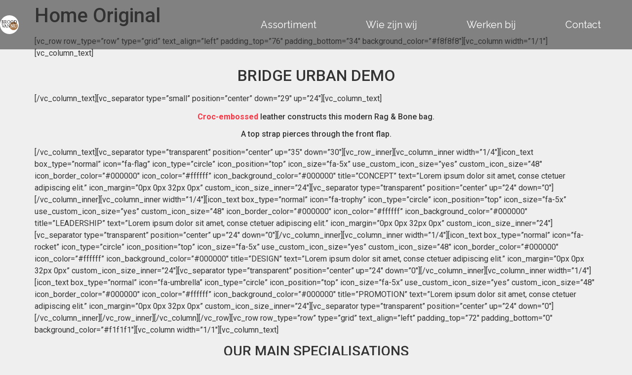

--- FILE ---
content_type: text/html; charset=UTF-8
request_url: https://broodvannu.nl/home-original-2/
body_size: 13191
content:
<!doctype html>
<html lang="nl-NL">
<head>
	<meta charset="UTF-8">
	<meta name="viewport" content="width=device-width, initial-scale=1">
	<link rel="profile" href="https://gmpg.org/xfn/11">
	<title>Home Original &#8211; Brood van Nu</title>
<meta name='robots' content='max-image-preview:large' />
	<style>img:is([sizes="auto" i], [sizes^="auto," i]) { contain-intrinsic-size: 3000px 1500px }</style>
	<link rel="alternate" type="application/rss+xml" title="Brood van Nu &raquo; feed" href="https://broodvannu.nl/feed/" />
<link rel="alternate" type="application/rss+xml" title="Brood van Nu &raquo; reacties feed" href="https://broodvannu.nl/comments/feed/" />
<link rel="alternate" type="application/rss+xml" title="Brood van Nu &raquo; Home Original reacties feed" href="https://broodvannu.nl/home-original-2/feed/" />
<script>
window._wpemojiSettings = {"baseUrl":"https:\/\/s.w.org\/images\/core\/emoji\/15.0.3\/72x72\/","ext":".png","svgUrl":"https:\/\/s.w.org\/images\/core\/emoji\/15.0.3\/svg\/","svgExt":".svg","source":{"concatemoji":"https:\/\/broodvannu.nl\/wp-includes\/js\/wp-emoji-release.min.js?ver=6.7.4"}};
/*! This file is auto-generated */
!function(i,n){var o,s,e;function c(e){try{var t={supportTests:e,timestamp:(new Date).valueOf()};sessionStorage.setItem(o,JSON.stringify(t))}catch(e){}}function p(e,t,n){e.clearRect(0,0,e.canvas.width,e.canvas.height),e.fillText(t,0,0);var t=new Uint32Array(e.getImageData(0,0,e.canvas.width,e.canvas.height).data),r=(e.clearRect(0,0,e.canvas.width,e.canvas.height),e.fillText(n,0,0),new Uint32Array(e.getImageData(0,0,e.canvas.width,e.canvas.height).data));return t.every(function(e,t){return e===r[t]})}function u(e,t,n){switch(t){case"flag":return n(e,"\ud83c\udff3\ufe0f\u200d\u26a7\ufe0f","\ud83c\udff3\ufe0f\u200b\u26a7\ufe0f")?!1:!n(e,"\ud83c\uddfa\ud83c\uddf3","\ud83c\uddfa\u200b\ud83c\uddf3")&&!n(e,"\ud83c\udff4\udb40\udc67\udb40\udc62\udb40\udc65\udb40\udc6e\udb40\udc67\udb40\udc7f","\ud83c\udff4\u200b\udb40\udc67\u200b\udb40\udc62\u200b\udb40\udc65\u200b\udb40\udc6e\u200b\udb40\udc67\u200b\udb40\udc7f");case"emoji":return!n(e,"\ud83d\udc26\u200d\u2b1b","\ud83d\udc26\u200b\u2b1b")}return!1}function f(e,t,n){var r="undefined"!=typeof WorkerGlobalScope&&self instanceof WorkerGlobalScope?new OffscreenCanvas(300,150):i.createElement("canvas"),a=r.getContext("2d",{willReadFrequently:!0}),o=(a.textBaseline="top",a.font="600 32px Arial",{});return e.forEach(function(e){o[e]=t(a,e,n)}),o}function t(e){var t=i.createElement("script");t.src=e,t.defer=!0,i.head.appendChild(t)}"undefined"!=typeof Promise&&(o="wpEmojiSettingsSupports",s=["flag","emoji"],n.supports={everything:!0,everythingExceptFlag:!0},e=new Promise(function(e){i.addEventListener("DOMContentLoaded",e,{once:!0})}),new Promise(function(t){var n=function(){try{var e=JSON.parse(sessionStorage.getItem(o));if("object"==typeof e&&"number"==typeof e.timestamp&&(new Date).valueOf()<e.timestamp+604800&&"object"==typeof e.supportTests)return e.supportTests}catch(e){}return null}();if(!n){if("undefined"!=typeof Worker&&"undefined"!=typeof OffscreenCanvas&&"undefined"!=typeof URL&&URL.createObjectURL&&"undefined"!=typeof Blob)try{var e="postMessage("+f.toString()+"("+[JSON.stringify(s),u.toString(),p.toString()].join(",")+"));",r=new Blob([e],{type:"text/javascript"}),a=new Worker(URL.createObjectURL(r),{name:"wpTestEmojiSupports"});return void(a.onmessage=function(e){c(n=e.data),a.terminate(),t(n)})}catch(e){}c(n=f(s,u,p))}t(n)}).then(function(e){for(var t in e)n.supports[t]=e[t],n.supports.everything=n.supports.everything&&n.supports[t],"flag"!==t&&(n.supports.everythingExceptFlag=n.supports.everythingExceptFlag&&n.supports[t]);n.supports.everythingExceptFlag=n.supports.everythingExceptFlag&&!n.supports.flag,n.DOMReady=!1,n.readyCallback=function(){n.DOMReady=!0}}).then(function(){return e}).then(function(){var e;n.supports.everything||(n.readyCallback(),(e=n.source||{}).concatemoji?t(e.concatemoji):e.wpemoji&&e.twemoji&&(t(e.twemoji),t(e.wpemoji)))}))}((window,document),window._wpemojiSettings);
</script>
<style id='wp-emoji-styles-inline-css'>

	img.wp-smiley, img.emoji {
		display: inline !important;
		border: none !important;
		box-shadow: none !important;
		height: 1em !important;
		width: 1em !important;
		margin: 0 0.07em !important;
		vertical-align: -0.1em !important;
		background: none !important;
		padding: 0 !important;
	}
</style>
<link rel='stylesheet' id='wp-block-library-css' href='https://broodvannu.nl/wp-includes/css/dist/block-library/style.min.css?ver=6.7.4' media='all' />
<style id='classic-theme-styles-inline-css'>
/*! This file is auto-generated */
.wp-block-button__link{color:#fff;background-color:#32373c;border-radius:9999px;box-shadow:none;text-decoration:none;padding:calc(.667em + 2px) calc(1.333em + 2px);font-size:1.125em}.wp-block-file__button{background:#32373c;color:#fff;text-decoration:none}
</style>
<style id='global-styles-inline-css'>
:root{--wp--preset--aspect-ratio--square: 1;--wp--preset--aspect-ratio--4-3: 4/3;--wp--preset--aspect-ratio--3-4: 3/4;--wp--preset--aspect-ratio--3-2: 3/2;--wp--preset--aspect-ratio--2-3: 2/3;--wp--preset--aspect-ratio--16-9: 16/9;--wp--preset--aspect-ratio--9-16: 9/16;--wp--preset--color--black: #000000;--wp--preset--color--cyan-bluish-gray: #abb8c3;--wp--preset--color--white: #ffffff;--wp--preset--color--pale-pink: #f78da7;--wp--preset--color--vivid-red: #cf2e2e;--wp--preset--color--luminous-vivid-orange: #ff6900;--wp--preset--color--luminous-vivid-amber: #fcb900;--wp--preset--color--light-green-cyan: #7bdcb5;--wp--preset--color--vivid-green-cyan: #00d084;--wp--preset--color--pale-cyan-blue: #8ed1fc;--wp--preset--color--vivid-cyan-blue: #0693e3;--wp--preset--color--vivid-purple: #9b51e0;--wp--preset--gradient--vivid-cyan-blue-to-vivid-purple: linear-gradient(135deg,rgba(6,147,227,1) 0%,rgb(155,81,224) 100%);--wp--preset--gradient--light-green-cyan-to-vivid-green-cyan: linear-gradient(135deg,rgb(122,220,180) 0%,rgb(0,208,130) 100%);--wp--preset--gradient--luminous-vivid-amber-to-luminous-vivid-orange: linear-gradient(135deg,rgba(252,185,0,1) 0%,rgba(255,105,0,1) 100%);--wp--preset--gradient--luminous-vivid-orange-to-vivid-red: linear-gradient(135deg,rgba(255,105,0,1) 0%,rgb(207,46,46) 100%);--wp--preset--gradient--very-light-gray-to-cyan-bluish-gray: linear-gradient(135deg,rgb(238,238,238) 0%,rgb(169,184,195) 100%);--wp--preset--gradient--cool-to-warm-spectrum: linear-gradient(135deg,rgb(74,234,220) 0%,rgb(151,120,209) 20%,rgb(207,42,186) 40%,rgb(238,44,130) 60%,rgb(251,105,98) 80%,rgb(254,248,76) 100%);--wp--preset--gradient--blush-light-purple: linear-gradient(135deg,rgb(255,206,236) 0%,rgb(152,150,240) 100%);--wp--preset--gradient--blush-bordeaux: linear-gradient(135deg,rgb(254,205,165) 0%,rgb(254,45,45) 50%,rgb(107,0,62) 100%);--wp--preset--gradient--luminous-dusk: linear-gradient(135deg,rgb(255,203,112) 0%,rgb(199,81,192) 50%,rgb(65,88,208) 100%);--wp--preset--gradient--pale-ocean: linear-gradient(135deg,rgb(255,245,203) 0%,rgb(182,227,212) 50%,rgb(51,167,181) 100%);--wp--preset--gradient--electric-grass: linear-gradient(135deg,rgb(202,248,128) 0%,rgb(113,206,126) 100%);--wp--preset--gradient--midnight: linear-gradient(135deg,rgb(2,3,129) 0%,rgb(40,116,252) 100%);--wp--preset--font-size--small: 13px;--wp--preset--font-size--medium: 20px;--wp--preset--font-size--large: 36px;--wp--preset--font-size--x-large: 42px;--wp--preset--spacing--20: 0.44rem;--wp--preset--spacing--30: 0.67rem;--wp--preset--spacing--40: 1rem;--wp--preset--spacing--50: 1.5rem;--wp--preset--spacing--60: 2.25rem;--wp--preset--spacing--70: 3.38rem;--wp--preset--spacing--80: 5.06rem;--wp--preset--shadow--natural: 6px 6px 9px rgba(0, 0, 0, 0.2);--wp--preset--shadow--deep: 12px 12px 50px rgba(0, 0, 0, 0.4);--wp--preset--shadow--sharp: 6px 6px 0px rgba(0, 0, 0, 0.2);--wp--preset--shadow--outlined: 6px 6px 0px -3px rgba(255, 255, 255, 1), 6px 6px rgba(0, 0, 0, 1);--wp--preset--shadow--crisp: 6px 6px 0px rgba(0, 0, 0, 1);}:where(.is-layout-flex){gap: 0.5em;}:where(.is-layout-grid){gap: 0.5em;}body .is-layout-flex{display: flex;}.is-layout-flex{flex-wrap: wrap;align-items: center;}.is-layout-flex > :is(*, div){margin: 0;}body .is-layout-grid{display: grid;}.is-layout-grid > :is(*, div){margin: 0;}:where(.wp-block-columns.is-layout-flex){gap: 2em;}:where(.wp-block-columns.is-layout-grid){gap: 2em;}:where(.wp-block-post-template.is-layout-flex){gap: 1.25em;}:where(.wp-block-post-template.is-layout-grid){gap: 1.25em;}.has-black-color{color: var(--wp--preset--color--black) !important;}.has-cyan-bluish-gray-color{color: var(--wp--preset--color--cyan-bluish-gray) !important;}.has-white-color{color: var(--wp--preset--color--white) !important;}.has-pale-pink-color{color: var(--wp--preset--color--pale-pink) !important;}.has-vivid-red-color{color: var(--wp--preset--color--vivid-red) !important;}.has-luminous-vivid-orange-color{color: var(--wp--preset--color--luminous-vivid-orange) !important;}.has-luminous-vivid-amber-color{color: var(--wp--preset--color--luminous-vivid-amber) !important;}.has-light-green-cyan-color{color: var(--wp--preset--color--light-green-cyan) !important;}.has-vivid-green-cyan-color{color: var(--wp--preset--color--vivid-green-cyan) !important;}.has-pale-cyan-blue-color{color: var(--wp--preset--color--pale-cyan-blue) !important;}.has-vivid-cyan-blue-color{color: var(--wp--preset--color--vivid-cyan-blue) !important;}.has-vivid-purple-color{color: var(--wp--preset--color--vivid-purple) !important;}.has-black-background-color{background-color: var(--wp--preset--color--black) !important;}.has-cyan-bluish-gray-background-color{background-color: var(--wp--preset--color--cyan-bluish-gray) !important;}.has-white-background-color{background-color: var(--wp--preset--color--white) !important;}.has-pale-pink-background-color{background-color: var(--wp--preset--color--pale-pink) !important;}.has-vivid-red-background-color{background-color: var(--wp--preset--color--vivid-red) !important;}.has-luminous-vivid-orange-background-color{background-color: var(--wp--preset--color--luminous-vivid-orange) !important;}.has-luminous-vivid-amber-background-color{background-color: var(--wp--preset--color--luminous-vivid-amber) !important;}.has-light-green-cyan-background-color{background-color: var(--wp--preset--color--light-green-cyan) !important;}.has-vivid-green-cyan-background-color{background-color: var(--wp--preset--color--vivid-green-cyan) !important;}.has-pale-cyan-blue-background-color{background-color: var(--wp--preset--color--pale-cyan-blue) !important;}.has-vivid-cyan-blue-background-color{background-color: var(--wp--preset--color--vivid-cyan-blue) !important;}.has-vivid-purple-background-color{background-color: var(--wp--preset--color--vivid-purple) !important;}.has-black-border-color{border-color: var(--wp--preset--color--black) !important;}.has-cyan-bluish-gray-border-color{border-color: var(--wp--preset--color--cyan-bluish-gray) !important;}.has-white-border-color{border-color: var(--wp--preset--color--white) !important;}.has-pale-pink-border-color{border-color: var(--wp--preset--color--pale-pink) !important;}.has-vivid-red-border-color{border-color: var(--wp--preset--color--vivid-red) !important;}.has-luminous-vivid-orange-border-color{border-color: var(--wp--preset--color--luminous-vivid-orange) !important;}.has-luminous-vivid-amber-border-color{border-color: var(--wp--preset--color--luminous-vivid-amber) !important;}.has-light-green-cyan-border-color{border-color: var(--wp--preset--color--light-green-cyan) !important;}.has-vivid-green-cyan-border-color{border-color: var(--wp--preset--color--vivid-green-cyan) !important;}.has-pale-cyan-blue-border-color{border-color: var(--wp--preset--color--pale-cyan-blue) !important;}.has-vivid-cyan-blue-border-color{border-color: var(--wp--preset--color--vivid-cyan-blue) !important;}.has-vivid-purple-border-color{border-color: var(--wp--preset--color--vivid-purple) !important;}.has-vivid-cyan-blue-to-vivid-purple-gradient-background{background: var(--wp--preset--gradient--vivid-cyan-blue-to-vivid-purple) !important;}.has-light-green-cyan-to-vivid-green-cyan-gradient-background{background: var(--wp--preset--gradient--light-green-cyan-to-vivid-green-cyan) !important;}.has-luminous-vivid-amber-to-luminous-vivid-orange-gradient-background{background: var(--wp--preset--gradient--luminous-vivid-amber-to-luminous-vivid-orange) !important;}.has-luminous-vivid-orange-to-vivid-red-gradient-background{background: var(--wp--preset--gradient--luminous-vivid-orange-to-vivid-red) !important;}.has-very-light-gray-to-cyan-bluish-gray-gradient-background{background: var(--wp--preset--gradient--very-light-gray-to-cyan-bluish-gray) !important;}.has-cool-to-warm-spectrum-gradient-background{background: var(--wp--preset--gradient--cool-to-warm-spectrum) !important;}.has-blush-light-purple-gradient-background{background: var(--wp--preset--gradient--blush-light-purple) !important;}.has-blush-bordeaux-gradient-background{background: var(--wp--preset--gradient--blush-bordeaux) !important;}.has-luminous-dusk-gradient-background{background: var(--wp--preset--gradient--luminous-dusk) !important;}.has-pale-ocean-gradient-background{background: var(--wp--preset--gradient--pale-ocean) !important;}.has-electric-grass-gradient-background{background: var(--wp--preset--gradient--electric-grass) !important;}.has-midnight-gradient-background{background: var(--wp--preset--gradient--midnight) !important;}.has-small-font-size{font-size: var(--wp--preset--font-size--small) !important;}.has-medium-font-size{font-size: var(--wp--preset--font-size--medium) !important;}.has-large-font-size{font-size: var(--wp--preset--font-size--large) !important;}.has-x-large-font-size{font-size: var(--wp--preset--font-size--x-large) !important;}
:where(.wp-block-post-template.is-layout-flex){gap: 1.25em;}:where(.wp-block-post-template.is-layout-grid){gap: 1.25em;}
:where(.wp-block-columns.is-layout-flex){gap: 2em;}:where(.wp-block-columns.is-layout-grid){gap: 2em;}
:root :where(.wp-block-pullquote){font-size: 1.5em;line-height: 1.6;}
</style>
<link rel='stylesheet' id='hello-elementor-css' href='https://broodvannu.nl/wp-content/themes/hello-elementor/style.min.css?ver=3.1.1' media='all' />
<link rel='stylesheet' id='hello-elementor-theme-style-css' href='https://broodvannu.nl/wp-content/themes/hello-elementor/theme.min.css?ver=3.1.1' media='all' />
<link rel='stylesheet' id='hello-elementor-header-footer-css' href='https://broodvannu.nl/wp-content/themes/hello-elementor/header-footer.min.css?ver=3.1.1' media='all' />
<link rel='stylesheet' id='elementor-frontend-css' href='https://broodvannu.nl/wp-content/plugins/elementor/assets/css/frontend.min.css?ver=3.25.10' media='all' />
<link rel='stylesheet' id='elementor-post-15872-css' href='https://broodvannu.nl/wp-content/uploads/elementor/css/post-15872.css?ver=1760538811' media='all' />
<link rel='stylesheet' id='widget-image-css' href='https://broodvannu.nl/wp-content/plugins/elementor/assets/css/widget-image.min.css?ver=3.25.10' media='all' />
<link rel='stylesheet' id='widget-nav-menu-css' href='https://broodvannu.nl/wp-content/plugins/elementor-pro/assets/css/widget-nav-menu.min.css?ver=3.25.4' media='all' />
<link rel='stylesheet' id='widget-heading-css' href='https://broodvannu.nl/wp-content/plugins/elementor/assets/css/widget-heading.min.css?ver=3.25.10' media='all' />
<link rel='stylesheet' id='widget-icon-list-css' href='https://broodvannu.nl/wp-content/plugins/elementor/assets/css/widget-icon-list.min.css?ver=3.25.10' media='all' />
<link rel='stylesheet' id='swiper-css' href='https://broodvannu.nl/wp-content/plugins/elementor/assets/lib/swiper/v8/css/swiper.min.css?ver=8.4.5' media='all' />
<link rel='stylesheet' id='e-swiper-css' href='https://broodvannu.nl/wp-content/plugins/elementor/assets/css/conditionals/e-swiper.min.css?ver=3.25.10' media='all' />
<link rel='stylesheet' id='e-popup-style-css' href='https://broodvannu.nl/wp-content/plugins/elementor-pro/assets/css/conditionals/popup.min.css?ver=3.25.4' media='all' />
<link rel='stylesheet' id='elementor-post-15877-css' href='https://broodvannu.nl/wp-content/uploads/elementor/css/post-15877.css?ver=1760538811' media='all' />
<link rel='stylesheet' id='elementor-post-15891-css' href='https://broodvannu.nl/wp-content/uploads/elementor/css/post-15891.css?ver=1760538811' media='all' />
<link rel='stylesheet' id='hello-elementor-child-style-css' href='https://broodvannu.nl/wp-content/themes/hello-theme-child-master/style.css?ver=1.0.0' media='all' />
<link rel='stylesheet' id='google-fonts-1-css' href='https://fonts.googleapis.com/css?family=Raleway%3A100%2C100italic%2C200%2C200italic%2C300%2C300italic%2C400%2C400italic%2C500%2C500italic%2C600%2C600italic%2C700%2C700italic%2C800%2C800italic%2C900%2C900italic%7CRoboto%3A100%2C100italic%2C200%2C200italic%2C300%2C300italic%2C400%2C400italic%2C500%2C500italic%2C600%2C600italic%2C700%2C700italic%2C800%2C800italic%2C900%2C900italic&#038;display=swap&#038;ver=6.7.4' media='all' />
<link rel="preconnect" href="https://fonts.gstatic.com/" crossorigin><script src="https://broodvannu.nl/wp-includes/js/jquery/jquery.min.js?ver=3.7.1" id="jquery-core-js"></script>
<script src="https://broodvannu.nl/wp-includes/js/jquery/jquery-migrate.min.js?ver=3.4.1" id="jquery-migrate-js"></script>
<link rel="https://api.w.org/" href="https://broodvannu.nl/wp-json/" /><link rel="alternate" title="JSON" type="application/json" href="https://broodvannu.nl/wp-json/wp/v2/pages/15262" /><link rel="EditURI" type="application/rsd+xml" title="RSD" href="https://broodvannu.nl/xmlrpc.php?rsd" />
<meta name="generator" content="WordPress 6.7.4" />
<link rel="canonical" href="https://broodvannu.nl/home-original-2/" />
<link rel='shortlink' href='https://broodvannu.nl/?p=15262' />
<link rel="alternate" title="oEmbed (JSON)" type="application/json+oembed" href="https://broodvannu.nl/wp-json/oembed/1.0/embed?url=https%3A%2F%2Fbroodvannu.nl%2Fhome-original-2%2F" />
<link rel="alternate" title="oEmbed (XML)" type="text/xml+oembed" href="https://broodvannu.nl/wp-json/oembed/1.0/embed?url=https%3A%2F%2Fbroodvannu.nl%2Fhome-original-2%2F&#038;format=xml" />
<meta name="generator" content="Elementor 3.25.10; features: e_font_icon_svg, additional_custom_breakpoints, e_optimized_control_loading, e_element_cache; settings: css_print_method-external, google_font-enabled, font_display-swap">
			<style>
				.e-con.e-parent:nth-of-type(n+4):not(.e-lazyloaded):not(.e-no-lazyload),
				.e-con.e-parent:nth-of-type(n+4):not(.e-lazyloaded):not(.e-no-lazyload) * {
					background-image: none !important;
				}
				@media screen and (max-height: 1024px) {
					.e-con.e-parent:nth-of-type(n+3):not(.e-lazyloaded):not(.e-no-lazyload),
					.e-con.e-parent:nth-of-type(n+3):not(.e-lazyloaded):not(.e-no-lazyload) * {
						background-image: none !important;
					}
				}
				@media screen and (max-height: 640px) {
					.e-con.e-parent:nth-of-type(n+2):not(.e-lazyloaded):not(.e-no-lazyload),
					.e-con.e-parent:nth-of-type(n+2):not(.e-lazyloaded):not(.e-no-lazyload) * {
						background-image: none !important;
					}
				}
			</style>
						<meta name="theme-color" content="#EFEFEF">
			<link rel="icon" href="https://broodvannu.nl/wp-content/uploads/2024/12/Brood-van-Nu-logo-transparant-150x150.png" sizes="32x32" />
<link rel="icon" href="https://broodvannu.nl/wp-content/uploads/2024/12/Brood-van-Nu-logo-transparant-300x300.png" sizes="192x192" />
<link rel="apple-touch-icon" href="https://broodvannu.nl/wp-content/uploads/2024/12/Brood-van-Nu-logo-transparant-300x300.png" />
<meta name="msapplication-TileImage" content="https://broodvannu.nl/wp-content/uploads/2024/12/Brood-van-Nu-logo-transparant-300x300.png" />
</head>
<body data-rsssl=1 class="page-template page-template-full_width page-template-full_width-php page page-id-15262 wp-custom-logo elementor-default elementor-kit-15872">


<a class="skip-link screen-reader-text" href="#content">Ga naar de inhoud</a>

		<div data-elementor-type="header" data-elementor-id="15877" class="elementor elementor-15877 elementor-location-header" data-elementor-post-type="elementor_library">
			<div class="elementor-element elementor-element-4fb0a32 e-flex e-con-boxed e-con e-parent" data-id="4fb0a32" data-element_type="container" data-settings="{&quot;background_background&quot;:&quot;classic&quot;,&quot;sticky&quot;:&quot;top&quot;,&quot;sticky_on&quot;:[&quot;desktop&quot;,&quot;tablet&quot;,&quot;mobile&quot;],&quot;sticky_offset&quot;:0,&quot;sticky_effects_offset&quot;:0,&quot;sticky_anchor_link_offset&quot;:0}">
					<div class="e-con-inner">
				<div class="elementor-element elementor-element-942e9b4 elementor-widget elementor-widget-image" data-id="942e9b4" data-element_type="widget" data-widget_type="image.default">
				<div class="elementor-widget-container">
														<a href="https://broodvannu.nl/">
							<img fetchpriority="high" width="800" height="800" src="https://broodvannu.nl/wp-content/uploads/2024/12/Brood-van-Nu-logo-transparant-1024x1024.png" class="attachment-large size-large wp-image-15879" alt="" srcset="https://broodvannu.nl/wp-content/uploads/2024/12/Brood-van-Nu-logo-transparant-1024x1024.png 1024w, https://broodvannu.nl/wp-content/uploads/2024/12/Brood-van-Nu-logo-transparant-300x300.png 300w, https://broodvannu.nl/wp-content/uploads/2024/12/Brood-van-Nu-logo-transparant-150x150.png 150w, https://broodvannu.nl/wp-content/uploads/2024/12/Brood-van-Nu-logo-transparant-768x768.png 768w, https://broodvannu.nl/wp-content/uploads/2024/12/Brood-van-Nu-logo-transparant-1536x1536.png 1536w, https://broodvannu.nl/wp-content/uploads/2024/12/Brood-van-Nu-logo-transparant.png 2000w" sizes="(max-width: 800px) 100vw, 800px" />								</a>
													</div>
				</div>
				<div class="elementor-element elementor-element-2689edf elementor-nav-menu__align-end elementor-nav-menu--dropdown-mobile elementor-nav-menu--stretch elementor-nav-menu__text-align-aside elementor-nav-menu--toggle elementor-nav-menu--burger elementor-widget elementor-widget-nav-menu" data-id="2689edf" data-element_type="widget" data-settings="{&quot;full_width&quot;:&quot;stretch&quot;,&quot;layout&quot;:&quot;horizontal&quot;,&quot;submenu_icon&quot;:{&quot;value&quot;:&quot;&lt;svg class=\&quot;e-font-icon-svg e-fas-caret-down\&quot; viewBox=\&quot;0 0 320 512\&quot; xmlns=\&quot;http:\/\/www.w3.org\/2000\/svg\&quot;&gt;&lt;path d=\&quot;M31.3 192h257.3c17.8 0 26.7 21.5 14.1 34.1L174.1 354.8c-7.8 7.8-20.5 7.8-28.3 0L17.2 226.1C4.6 213.5 13.5 192 31.3 192z\&quot;&gt;&lt;\/path&gt;&lt;\/svg&gt;&quot;,&quot;library&quot;:&quot;fa-solid&quot;},&quot;toggle&quot;:&quot;burger&quot;}" data-widget_type="nav-menu.default">
				<div class="elementor-widget-container">
						<nav aria-label="Menu" class="elementor-nav-menu--main elementor-nav-menu__container elementor-nav-menu--layout-horizontal e--pointer-none">
				<ul id="menu-1-2689edf" class="elementor-nav-menu"><li class="white-hover menu-item menu-item-type-post_type menu-item-object-page menu-item-15919"><a href="https://broodvannu.nl/assortiment/" class="elementor-item">Assortiment</a></li>
<li class="white-hover menu-item menu-item-type-post_type menu-item-object-page menu-item-15918"><a href="https://broodvannu.nl/wie-zijn-wij/" class="elementor-item">Wie zijn wij</a></li>
<li class="white-hover menu-item menu-item-type-post_type menu-item-object-page menu-item-15920"><a href="https://broodvannu.nl/werken-bij/" class="elementor-item">Werken bij</a></li>
<li class="white-hover menu-item menu-item-type-post_type menu-item-object-page menu-item-15921"><a href="https://broodvannu.nl/contact/" class="elementor-item">Contact</a></li>
</ul>			</nav>
					<div class="elementor-menu-toggle" role="button" tabindex="0" aria-label="Menu toggle" aria-expanded="false">
			<svg aria-hidden="true" role="presentation" class="elementor-menu-toggle__icon--open e-font-icon-svg e-eicon-menu-bar" viewBox="0 0 1000 1000" xmlns="http://www.w3.org/2000/svg"><path d="M104 333H896C929 333 958 304 958 271S929 208 896 208H104C71 208 42 237 42 271S71 333 104 333ZM104 583H896C929 583 958 554 958 521S929 458 896 458H104C71 458 42 487 42 521S71 583 104 583ZM104 833H896C929 833 958 804 958 771S929 708 896 708H104C71 708 42 737 42 771S71 833 104 833Z"></path></svg><svg aria-hidden="true" role="presentation" class="elementor-menu-toggle__icon--close e-font-icon-svg e-eicon-close" viewBox="0 0 1000 1000" xmlns="http://www.w3.org/2000/svg"><path d="M742 167L500 408 258 167C246 154 233 150 217 150 196 150 179 158 167 167 154 179 150 196 150 212 150 229 154 242 171 254L408 500 167 742C138 771 138 800 167 829 196 858 225 858 254 829L496 587 738 829C750 842 767 846 783 846 800 846 817 842 829 829 842 817 846 804 846 783 846 767 842 750 829 737L588 500 833 258C863 229 863 200 833 171 804 137 775 137 742 167Z"></path></svg>			<span class="elementor-screen-only">Menu</span>
		</div>
					<nav class="elementor-nav-menu--dropdown elementor-nav-menu__container" aria-hidden="true">
				<ul id="menu-2-2689edf" class="elementor-nav-menu"><li class="white-hover menu-item menu-item-type-post_type menu-item-object-page menu-item-15919"><a href="https://broodvannu.nl/assortiment/" class="elementor-item" tabindex="-1">Assortiment</a></li>
<li class="white-hover menu-item menu-item-type-post_type menu-item-object-page menu-item-15918"><a href="https://broodvannu.nl/wie-zijn-wij/" class="elementor-item" tabindex="-1">Wie zijn wij</a></li>
<li class="white-hover menu-item menu-item-type-post_type menu-item-object-page menu-item-15920"><a href="https://broodvannu.nl/werken-bij/" class="elementor-item" tabindex="-1">Werken bij</a></li>
<li class="white-hover menu-item menu-item-type-post_type menu-item-object-page menu-item-15921"><a href="https://broodvannu.nl/contact/" class="elementor-item" tabindex="-1">Contact</a></li>
</ul>			</nav>
				</div>
				</div>
					</div>
				</div>
				</div>
		
<main id="content" class="site-main post-15262 page type-page status-publish hentry">

			<div class="page-header">
			<h1 class="entry-title">Home Original</h1>		</div>
	
	<div class="page-content">
		<p>[vc_row row_type=&#8221;row&#8221; type=&#8221;grid&#8221; text_align=&#8221;left&#8221; padding_top=&#8221;76&#8243; padding_bottom=&#8221;34&#8243; background_color=&#8221;#f8f8f8&#8243;][vc_column width=&#8221;1/1&#8243;][vc_column_text]</p>
<h2 style="text-align: center;">BRIDGE URBAN DEMO</h2>
<p>[/vc_column_text][vc_separator type=&#8221;small&#8221; position=&#8221;center&#8221; down=&#8221;29&#8243; up=&#8221;24&#8243;][vc_column_text]</p>
<h6 style="text-align: center;"><strong><span style="color: #f53644;">Croc-embossed</span></strong> leather constructs this modern Rag &amp; Bone bag.</h6>
<h6 style="text-align: center;">A top strap pierces through the front flap.</h6>
<p>[/vc_column_text][vc_separator type=&#8221;transparent&#8221; position=&#8221;center&#8221; up=&#8221;35&#8243; down=&#8221;30&#8243;][vc_row_inner][vc_column_inner width=&#8221;1/4&#8243;][icon_text box_type=&#8221;normal&#8221; icon=&#8221;fa-flag&#8221; icon_type=&#8221;circle&#8221; icon_position=&#8221;top&#8221; icon_size=&#8221;fa-5x&#8221; use_custom_icon_size=&#8221;yes&#8221; custom_icon_size=&#8221;48&#8243; icon_border_color=&#8221;#000000&#8243; icon_color=&#8221;#ffffff&#8221; icon_background_color=&#8221;#000000&#8243; title=&#8221;CONCEPT&#8221; text=&#8221;Lorem ipsum dolor sit amet, conse ctetuer adipiscing elit.&#8221; icon_margin=&#8221;0px 0px 32px 0px&#8221; custom_icon_size_inner=&#8221;24&#8243;][vc_separator type=&#8221;transparent&#8221; position=&#8221;center&#8221; up=&#8221;24&#8243; down=&#8221;0&#8243;][/vc_column_inner][vc_column_inner width=&#8221;1/4&#8243;][icon_text box_type=&#8221;normal&#8221; icon=&#8221;fa-trophy&#8221; icon_type=&#8221;circle&#8221; icon_position=&#8221;top&#8221; icon_size=&#8221;fa-5x&#8221; use_custom_icon_size=&#8221;yes&#8221; custom_icon_size=&#8221;48&#8243; icon_border_color=&#8221;#000000&#8243; icon_color=&#8221;#ffffff&#8221; icon_background_color=&#8221;#000000&#8243; title=&#8221;LEADERSHIP&#8221; text=&#8221;Lorem ipsum dolor sit amet, conse ctetuer adipiscing elit.&#8221; icon_margin=&#8221;0px 0px 32px 0px&#8221; custom_icon_size_inner=&#8221;24&#8243;][vc_separator type=&#8221;transparent&#8221; position=&#8221;center&#8221; up=&#8221;24&#8243; down=&#8221;0&#8243;][/vc_column_inner][vc_column_inner width=&#8221;1/4&#8243;][icon_text box_type=&#8221;normal&#8221; icon=&#8221;fa-rocket&#8221; icon_type=&#8221;circle&#8221; icon_position=&#8221;top&#8221; icon_size=&#8221;fa-5x&#8221; use_custom_icon_size=&#8221;yes&#8221; custom_icon_size=&#8221;48&#8243; icon_border_color=&#8221;#000000&#8243; icon_color=&#8221;#ffffff&#8221; icon_background_color=&#8221;#000000&#8243; title=&#8221;DESIGN&#8221; text=&#8221;Lorem ipsum dolor sit amet, conse ctetuer adipiscing elit.&#8221; icon_margin=&#8221;0px 0px 32px 0px&#8221; custom_icon_size_inner=&#8221;24&#8243;][vc_separator type=&#8221;transparent&#8221; position=&#8221;center&#8221; up=&#8221;24&#8243; down=&#8221;0&#8243;][/vc_column_inner][vc_column_inner width=&#8221;1/4&#8243;][icon_text box_type=&#8221;normal&#8221; icon=&#8221;fa-umbrella&#8221; icon_type=&#8221;circle&#8221; icon_position=&#8221;top&#8221; icon_size=&#8221;fa-5x&#8221; use_custom_icon_size=&#8221;yes&#8221; custom_icon_size=&#8221;48&#8243; icon_border_color=&#8221;#000000&#8243; icon_color=&#8221;#ffffff&#8221; icon_background_color=&#8221;#000000&#8243; title=&#8221;PROMOTION&#8221; text=&#8221;Lorem ipsum dolor sit amet, conse ctetuer adipiscing elit.&#8221; icon_margin=&#8221;0px 0px 32px 0px&#8221; custom_icon_size_inner=&#8221;24&#8243;][vc_separator type=&#8221;transparent&#8221; position=&#8221;center&#8221; up=&#8221;24&#8243; down=&#8221;0&#8243;][/vc_column_inner][/vc_row_inner][/vc_column][/vc_row][vc_row row_type=&#8221;row&#8221; type=&#8221;grid&#8221; text_align=&#8221;left&#8221; padding_top=&#8221;72&#8243; padding_bottom=&#8221;0&#8243; background_color=&#8221;#f1f1f1&#8243;][vc_column width=&#8221;1/1&#8243;][vc_column_text]</p>
<h3 style="text-align: center;">OUR MAIN SPECIALISATIONS</h3>
<p>[/vc_column_text][vc_separator type=&#8221;small&#8221; position=&#8221;center&#8221; down=&#8221;68&#8243; up=&#8221;24&#8243;][vc_single_image image=&#8221;14892&#8243; img_link_target=&#8221;_self&#8221; qode_css_animation=&#8221;element_from_fade&#8221; transition_delay=&#8221;0.3&#8243; img_size=&#8221;full&#8221; alignment=&#8221;center&#8221; border_color=&#8221;grey&#8221;][/vc_column][/vc_row][vc_row row_type=&#8221;parallax&#8221; type=&#8221;full_width&#8221; text_align=&#8221;left&#8221; background_image=&#8221;15083&#8243; section_height=&#8221;463&#8243;][vc_column width=&#8221;1/1&#8243;][vc_separator type=&#8221;transparent&#8221; position=&#8221;center&#8221; up=&#8221;121&#8243; down=&#8221;0&#8243;][vc_column_text]</p>
<h2 style="text-align: center;"><span style="color: #ffffff;">BRIDGE URBAN DEMO</span></h2>
<p>[/vc_column_text][vc_separator type=&#8221;small&#8221; position=&#8221;center&#8221; down=&#8221;29&#8243; up=&#8221;24&#8243; color=&#8221;#ffffff&#8221;][vc_column_text]</p>
<h6 style="text-align: center;"><span style="color: #ffffff;">Croc-embossed leather constructs this modern Rag &amp; Bone bag.</span></h6>
<h6 style="text-align: center;"><span style="color: #ffffff;">A top strap pierces through the front flap.</span></h6>
<p>[/vc_column_text][vc_separator type=&#8221;transparent&#8221; position=&#8221;center&#8221; up=&#8221;31&#8243; down=&#8221;0&#8243;][vc_row_inner row_type=&#8221;row&#8221; type=&#8221;full_width&#8221; text_align=&#8221;center&#8221;][vc_column_inner width=&#8221;1/1&#8243;][button target=&#8221;_self&#8221; text=&#8221;VIEW MORE&#8221; link=&#8221;#&#8221; text_align=&#8221;center&#8221; color=&#8221;#000000&#8243; background_color=&#8221;#ffffff&#8221; border_color=&#8221;#ffffff&#8221; hover_color=&#8221;#ffffff&#8221; hover_background_color=&#8221;#f53644&#8243; hover_border_color=&#8221;#f53644&#8243; size=&#8221;small&#8221;][/vc_column_inner][/vc_row_inner][vc_separator type=&#8221;transparent&#8221; position=&#8221;center&#8221; up=&#8221;121&#8243; down=&#8221;0&#8243;][/vc_column][/vc_row][vc_row row_type=&#8221;row&#8221; type=&#8221;grid&#8221; text_align=&#8221;left&#8221; padding_top=&#8221;87&#8243; padding_bottom=&#8221;34&#8243; background_color=&#8221;#f8f8f8&#8243;][vc_column width=&#8221;1/1&#8243;][vc_row_inner][vc_column_inner width=&#8221;1/3&#8243;][icon_text box_type=&#8221;normal&#8221; icon=&#8221;fa-print&#8221; icon_type=&#8221;circle&#8221; icon_size=&#8221;fa-lg&#8221; icon_position=&#8221;left&#8221; title=&#8221;AWESOME PORTFOLIO LAYOUTS&#8221; text=&#8221;Lorem ipsum dolor sit amet, conse ctetuer adipiscing elitist snowballs.&#8221; icon_animation=&#8221;q_icon_animation&#8221; icon_animation_delay=&#8221;100&#8243; use_custom_icon_size=&#8221;no&#8221; custom_icon_size=&#8221;38&#8243; icon_color=&#8221;#ffffff&#8221; icon_background_color=&#8221;#000000&#8243; icon_border_color=&#8221;#000000&#8243;][vc_separator type=&#8221;transparent&#8221; position=&#8221;center&#8221; up=&#8221;26&#8243; down=&#8221;0&#8243;][/vc_column_inner][vc_column_inner width=&#8221;1/3&#8243;][icon_text box_type=&#8221;normal&#8221; icon=&#8221;fa-bell-o&#8221; icon_type=&#8221;circle&#8221; icon_size=&#8221;fa-lg&#8221; icon_position=&#8221;left&#8221; title=&#8221;RETINA READY&#8221; text=&#8221;Lorem ipsum dolor sit amet, conse ctetuer adipiscing elitist snowballs.&#8221; icon_animation=&#8221;q_icon_animation&#8221; icon_animation_delay=&#8221;200&#8243; use_custom_icon_size=&#8221;no&#8221; custom_icon_size=&#8221;38&#8243; icon_color=&#8221;#ffffff&#8221; icon_border_color=&#8221;#000000&#8243; icon_background_color=&#8221;#000000&#8243;][vc_separator type=&#8221;transparent&#8221; position=&#8221;center&#8221; up=&#8221;26&#8243; down=&#8221;0&#8243;][/vc_column_inner][vc_column_inner width=&#8221;1/3&#8243;][icon_text box_type=&#8221;normal&#8221; icon=&#8221;fa-eye&#8221; icon_type=&#8221;circle&#8221; icon_size=&#8221;fa-lg&#8221; icon_position=&#8221;left&#8221; title=&#8221;USER FRIENDLY&#8221; text=&#8221;Lorem ipsum dolor sit amet, conse ctetuer adipiscing elitist snowballs.&#8221; icon_animation=&#8221;q_icon_animation&#8221; icon_animation_delay=&#8221;300&#8243; use_custom_icon_size=&#8221;no&#8221; custom_icon_size=&#8221;38&#8243; icon_color=&#8221;#ffffff&#8221; icon_border_color=&#8221;#000000&#8243; icon_background_color=&#8221;#000000&#8243;][vc_separator type=&#8221;transparent&#8221; position=&#8221;center&#8221; up=&#8221;26&#8243; down=&#8221;0&#8243;][/vc_column_inner][/vc_row_inner][vc_row_inner][vc_column_inner width=&#8221;1/3&#8243;][icon_text box_type=&#8221;normal&#8221; icon=&#8221;fa-thumb-tack&#8221; icon_type=&#8221;circle&#8221; icon_size=&#8221;fa-lg&#8221; icon_position=&#8221;left&#8221; title=&#8221;FULLY CUSTOMIZIBLE&#8221; text=&#8221;Lorem ipsum dolor sit amet, conse ctetuer adipiscing elitist snowballs.&#8221; icon_animation=&#8221;q_icon_animation&#8221; icon_animation_delay=&#8221;400&#8243; use_custom_icon_size=&#8221;no&#8221; custom_icon_size=&#8221;38&#8243; icon_color=&#8221;#ffffff&#8221; icon_border_color=&#8221;#000000&#8243; icon_background_color=&#8221;#000000&#8243;][vc_separator type=&#8221;transparent&#8221; position=&#8221;center&#8221; up=&#8221;26&#8243; down=&#8221;0&#8243;][/vc_column_inner][vc_column_inner width=&#8221;1/3&#8243;][icon_text box_type=&#8221;normal&#8221; icon=&#8221;fa-microphone&#8221; icon_type=&#8221;circle&#8221; icon_size=&#8221;fa-lg&#8221; icon_position=&#8221;left&#8221; title=&#8221;100% RESPONSIVE LAYOUT&#8221; text=&#8221;Lorem ipsum dolor sit amet, conse ctetuer adipiscing elitist snowballs.&#8221; icon_animation=&#8221;q_icon_animation&#8221; icon_animation_delay=&#8221;500&#8243; use_custom_icon_size=&#8221;no&#8221; custom_icon_size=&#8221;38&#8243; icon_color=&#8221;#ffffff&#8221; icon_border_color=&#8221;#000000&#8243; icon_background_color=&#8221;#000000&#8243;][vc_separator type=&#8221;transparent&#8221; position=&#8221;center&#8221; up=&#8221;26&#8243; down=&#8221;0&#8243;][/vc_column_inner][vc_column_inner width=&#8221;1/3&#8243;][icon_text box_type=&#8221;normal&#8221; icon=&#8221;fa-flask&#8221; icon_type=&#8221;circle&#8221; icon_size=&#8221;fa-lg&#8221; icon_position=&#8221;left&#8221; title=&#8221;CUSTOM MENUS&#8221; text=&#8221;Lorem ipsum dolor sit amet, conse ctetuer adipiscing elitist snowballs.&#8221; icon_animation=&#8221;q_icon_animation&#8221; icon_animation_delay=&#8221;600&#8243; use_custom_icon_size=&#8221;no&#8221; custom_icon_size=&#8221;38&#8243; icon_color=&#8221;#ffffff&#8221; icon_border_color=&#8221;#000000&#8243; icon_background_color=&#8221;#000000&#8243;][vc_separator type=&#8221;transparent&#8221; position=&#8221;center&#8221; up=&#8221;26&#8243; down=&#8221;0&#8243;][/vc_column_inner][/vc_row_inner][vc_row_inner][vc_column_inner width=&#8221;1/3&#8243;][icon_text box_type=&#8221;normal&#8221; icon=&#8221;fa-rocket&#8221; icon_type=&#8221;circle&#8221; icon_size=&#8221;fa-lg&#8221; icon_position=&#8221;left&#8221; title=&#8221;GOOGLE FONT COLLECTION&#8221; text=&#8221;Lorem ipsum dolor sit amet, conse ctetuer adipiscing elitist snowballs.&#8221; icon_animation=&#8221;q_icon_animation&#8221; icon_animation_delay=&#8221;700&#8243; use_custom_icon_size=&#8221;no&#8221; custom_icon_size=&#8221;38&#8243; icon_color=&#8221;#ffffff&#8221; icon_border_color=&#8221;#000000&#8243; icon_background_color=&#8221;#000000&#8243;][vc_separator type=&#8221;transparent&#8221; position=&#8221;center&#8221; up=&#8221;26&#8243; down=&#8221;0&#8243;][/vc_column_inner][vc_column_inner width=&#8221;1/3&#8243;][icon_text box_type=&#8221;normal&#8221; icon=&#8221;fa-fire&#8221; icon_type=&#8221;circle&#8221; icon_size=&#8221;fa-lg&#8221; icon_position=&#8221;left&#8221; title=&#8221;INTERACTIVE ELEMENTS&#8221; text=&#8221;Lorem ipsum dolor sit amet, conse ctetuer adipiscing elitist snowballs.&#8221; icon_animation=&#8221;q_icon_animation&#8221; icon_animation_delay=&#8221;800&#8243; use_custom_icon_size=&#8221;no&#8221; custom_icon_size=&#8221;38&#8243; icon_color=&#8221;#ffffff&#8221; icon_border_color=&#8221;#000000&#8243; icon_background_color=&#8221;#000000&#8243;][vc_separator type=&#8221;transparent&#8221; position=&#8221;center&#8221; up=&#8221;26&#8243; down=&#8221;0&#8243;][/vc_column_inner][vc_column_inner width=&#8221;1/3&#8243;][icon_text box_type=&#8221;normal&#8221; icon=&#8221;fa-umbrella&#8221; icon_type=&#8221;circle&#8221; icon_size=&#8221;fa-lg&#8221; icon_position=&#8221;left&#8221; title=&#8221;UNLIMITED OPTIONS&#8221; text=&#8221;Lorem ipsum dolor sit amet, conse ctetuer adipiscing elitist snowballs.&#8221; icon_animation=&#8221;q_icon_animation&#8221; icon_animation_delay=&#8221;900&#8243; use_custom_icon_size=&#8221;no&#8221; custom_icon_size=&#8221;38&#8243; icon_color=&#8221;#ffffff&#8221; icon_border_color=&#8221;#000000&#8243; icon_background_color=&#8221;#000000&#8243;][vc_separator type=&#8221;transparent&#8221; position=&#8221;center&#8221; up=&#8221;26&#8243; down=&#8221;11&#8243;][/vc_column_inner][/vc_row_inner][/vc_column][/vc_row][vc_row row_type=&#8221;row&#8221; type=&#8221;grid&#8221; text_align=&#8221;left&#8221; padding_top=&#8221;82&#8243; padding_bottom=&#8221;80&#8243; anchor=&#8221;portfolio&#8221; content_menu_title=&#8221;Portfolio List&#8221; content_menu_icon=&#8221;fa-list&#8221; background_color=&#8221;#f1f1f1&#8243;][vc_column width=&#8221;1/3&#8243;][vc_single_image image=&#8221;14923&#8243; alignment=&#8221;center&#8221; border_color=&#8221;grey&#8221; img_link_target=&#8221;_self&#8221; qode_css_animation=&#8221;element_from_left&#8221; transition_delay=&#8221;0.3&#8243; img_size=&#8221;full&#8221;][vc_separator type=&#8221;transparent&#8221; position=&#8221;center&#8221; up=&#8221;31&#8243; down=&#8221;0&#8243;][/vc_column][vc_column width=&#8221;2/3&#8243;][vc_separator type=&#8221;transparent&#8221; position=&#8221;center&#8221; up=&#8221;45&#8243; down=&#8221;0&#8243;][vc_column_text]</p>
<h3 style="text-align: left;">BRIDGE URBAN DEMO</h3>
<p>[/vc_column_text][vc_separator type=&#8221;small&#8221; position=&#8221;left&#8221; down=&#8221;29&#8243; up=&#8221;24&#8243;][vc_column_text]Lorem ipsum dolor sit amet, feugiat delicata liberavisse id cum, no quo maiorum intellegebat, liber regione eu sit. Mea cu case ludus integre, vide viderer eleifend ex mea. His at soluta regione aud diceret, cum et atqui placerat petentium. Per amet nonumy periculis ei. Deleniti apeirian temporius ribus eam cu, ad mea ipsum sadipscing, sed ex assum omnium contentiones.[/vc_column_text][vc_separator type=&#8221;transparent&#8221; position=&#8221;center&#8221; down=&#8221;29&#8243; up=&#8221;5&#8243;][button target=&#8221;_self&#8221; text=&#8221;VIEW MORE&#8221; link=&#8221;#&#8221; text_align=&#8221;center&#8221; size=&#8221;small&#8221;][button target=&#8221;_self&#8221; text=&#8221;VIEW MORE&#8221; link=&#8221;#&#8221; text_align=&#8221;center&#8221; margin=&#8221;0px 0px 0px 7px&#8221; background_color=&#8221;transparent&#8221; border_color=&#8221;#d3d3d3&#8243; color=&#8221;#000000&#8243; hover_color=&#8221;#ffffff&#8221; hover_background_color=&#8221;#f53644&#8243; hover_border_color=&#8221;#f53644&#8243; size=&#8221;small&#8221;][vc_separator type=&#8221;transparent&#8221; position=&#8221;center&#8221; up=&#8221;31&#8243; down=&#8221;0&#8243;][/vc_column][/vc_row][vc_row row_type=&#8221;parallax&#8221; type=&#8221;full_width&#8221; text_align=&#8221;left&#8221; background_image=&#8221;15084&#8243; section_height=&#8221;527&#8243;][vc_column width=&#8221;1/1&#8243;][vc_separator type=&#8221;transparent&#8221; position=&#8221;center&#8221; up=&#8221;107&#8243; down=&#8221;0&#8243;][vc_column_text]</p>
<h2 style="text-align: center;"><span style="color: #ffffff;">OUR AMAZING CLIENTS</span></h2>
<p>[/vc_column_text][vc_separator type=&#8221;small&#8221; position=&#8221;center&#8221; down=&#8221;29&#8243; up=&#8221;24&#8243; color=&#8221;#ffffff&#8221;][vc_column_text]</p>
<h6 style="text-align: center;"><span style="color: #ffffff;">Croc-embossed leather constructs this modern.</span></h6>
<p>[/vc_column_text][vc_separator type=&#8221;transparent&#8221; position=&#8221;center&#8221; up=&#8221;63&#8243; down=&#8221;0&#8243;][qode_carousel carousel=&#8221;home-carousel-light&#8221; control_style=&#8221;light&#8221;][vc_separator type=&#8221;transparent&#8221; position=&#8221;center&#8221; up=&#8221;107&#8243; down=&#8221;0&#8243;][/vc_column][/vc_row][vc_row row_type=&#8221;row&#8221; type=&#8221;grid&#8221; text_align=&#8221;left&#8221; padding_top=&#8221;82&#8243; padding_bottom=&#8221;80&#8243; anchor=&#8221;portfolio&#8221; content_menu_title=&#8221;Portfolio List&#8221; content_menu_icon=&#8221;fa-list&#8221; background_color=&#8221;#f1f1f1&#8243;][vc_column width=&#8221;2/3&#8243;][vc_separator type=&#8221;transparent&#8221; position=&#8221;center&#8221; up=&#8221;45&#8243; down=&#8221;0&#8243;][vc_column_text]</p>
<h3 style="text-align: left;">BRIDGE URBAN DEMO</h3>
<p>[/vc_column_text][vc_separator type=&#8221;small&#8221; position=&#8221;left&#8221; down=&#8221;29&#8243; up=&#8221;24&#8243;][vc_column_text]Lorem ipsum dolor sit amet, feugiat delicata liberavisse id cum, no quo maiorum intellegebat, liber regione eu sit. Mea cu case ludus integre, vide viderer eleifend ex mea. His at soluta regione aud diceret, cum et atqui placerat petentium. Per amet nonumy periculis ei. Deleniti apeirian temporius ribus eam cu, ad mea ipsum sadipscing, sed ex assum omnium contentiones.[/vc_column_text][vc_separator type=&#8221;transparent&#8221; position=&#8221;center&#8221; down=&#8221;29&#8243; up=&#8221;5&#8243;][button target=&#8221;_self&#8221; text=&#8221;VIEW MORE&#8221; link=&#8221;#&#8221; text_align=&#8221;center&#8221; size=&#8221;small&#8221;][button target=&#8221;_self&#8221; text=&#8221;VIEW MORE&#8221; link=&#8221;#&#8221; text_align=&#8221;center&#8221; margin=&#8221;0px 0px 0px 7px&#8221; background_color=&#8221;transparent&#8221; border_color=&#8221;#d3d3d3&#8243; color=&#8221;#000000&#8243; hover_color=&#8221;#ffffff&#8221; hover_background_color=&#8221;#f53644&#8243; hover_border_color=&#8221;#f53644&#8243; size=&#8221;small&#8221;][vc_separator type=&#8221;transparent&#8221; position=&#8221;center&#8221; up=&#8221;31&#8243; down=&#8221;0&#8243;][/vc_column][vc_column width=&#8221;1/3&#8243;][vc_single_image image=&#8221;14923&#8243; alignment=&#8221;center&#8221; border_color=&#8221;grey&#8221; img_link_target=&#8221;_self&#8221; qode_css_animation=&#8221;element_from_right&#8221; transition_delay=&#8221;0.3&#8243; img_size=&#8221;full&#8221;][vc_separator type=&#8221;transparent&#8221; position=&#8221;center&#8221; up=&#8221;31&#8243; down=&#8221;0&#8243;][/vc_column][/vc_row][vc_row row_type=&#8221;row&#8221; type=&#8221;grid&#8221; text_align=&#8221;left&#8221; padding_top=&#8221;76&#8243; padding_bottom=&#8221;34&#8243; background_color=&#8221;#f8f8f8&#8243;][vc_column width=&#8221;1/1&#8243;][vc_column_text]</p>
<h3 style="text-align: center;">WHAT OUR CLIENTS SAY</h3>
<p>[/vc_column_text][vc_separator type=&#8221;small&#8221; position=&#8221;center&#8221; down=&#8221;29&#8243; up=&#8221;24&#8243;][testimonials category=&#8221;web-development&#8221; number=&#8221;2&#8243; show_navigation=&#8221;yes&#8221; navigation_style=&#8221;dark&#8221; auto_rotate_slides=&#8221;3&#8243; animation_type=&#8221;fade&#8221;][vc_separator type=&#8221;transparent&#8221; position=&#8221;center&#8221; up=&#8221;35&#8243; down=&#8221;30&#8243;][/vc_column][/vc_row][vc_row row_type=&#8221;parallax&#8221; type=&#8221;full_width&#8221; text_align=&#8221;left&#8221; background_image=&#8221;15085&#8243; section_height=&#8221;490&#8243;][vc_column width=&#8221;1/1&#8243;][vc_separator type=&#8221;transparent&#8221; position=&#8221;center&#8221; up=&#8221;162&#8243; down=&#8221;0&#8243;][custom_font font_family=&#8221;Raleway&#8221; font_size=&#8221;35&#8243; line_height=&#8221;40&#8243; font_style=&#8221;normal&#8221; text_align=&#8221;left&#8221; font_weight=&#8221;600&#8243; text_decoration=&#8221;none&#8221; text_shadow=&#8221;no&#8221; padding=&#8221;17px&#8221; margin=&#8221;0&#8243; border_color=&#8221;#ffffff&#8221; border_width=&#8221;1&#8243; color=&#8221;#ffffff&#8221; letter_spacing=&#8221;1&#8243;]</p>
<h2 style="text-align: center;"><span style="color: #ffffff;">BRIDGE URBAN DEMO CONTENT CAN BE IMPORTED</span></h2>
<p>[/custom_font][vc_separator type=&#8221;transparent&#8221; position=&#8221;center&#8221; down=&#8221;10&#8243; up=&#8221;20&#8243;][vc_column_text]</p>
<h6 style="text-align: center;"><span style="color: #ffffff;"><strong><span style="color: #f53644;">Croc-embossed</span></strong> leather constructs this modern Rag &amp; Bone bag.</span></h6>
<h6 style="text-align: center;"><span style="color: #ffffff;">A top strap pierces through the front flap.</span></h6>
<p>[/vc_column_text][vc_separator type=&#8221;transparent&#8221; position=&#8221;center&#8221; up=&#8221;151&#8243; down=&#8221;0&#8243;][/vc_column][/vc_row]</p>

		
			</div>

	<section id="comments" class="comments-area">

	
		<div id="respond" class="comment-respond">
		<h2 id="reply-title" class="comment-reply-title">Geef een reactie <small><a rel="nofollow" id="cancel-comment-reply-link" href="/home-original-2/#respond" style="display:none;">Reactie annuleren</a></small></h2><form action="https://broodvannu.nl/wp-comments-post.php" method="post" id="commentform" class="comment-form" novalidate><p class="comment-notes"><span id="email-notes">Je e-mailadres wordt niet gepubliceerd.</span> <span class="required-field-message">Vereiste velden zijn gemarkeerd met <span class="required">*</span></span></p><p class="comment-form-comment"><label for="comment">Reactie <span class="required">*</span></label> <textarea id="comment" name="comment" cols="45" rows="8" maxlength="65525" required></textarea></p><p class="comment-form-author"><label for="author">Naam <span class="required">*</span></label> <input id="author" name="author" type="text" value="" size="30" maxlength="245" autocomplete="name" required /></p>
<p class="comment-form-email"><label for="email">E-mail <span class="required">*</span></label> <input id="email" name="email" type="email" value="" size="30" maxlength="100" aria-describedby="email-notes" autocomplete="email" required /></p>
<p class="comment-form-url"><label for="url">Site</label> <input id="url" name="url" type="url" value="" size="30" maxlength="200" autocomplete="url" /></p>
<p class="comment-form-cookies-consent"><input id="wp-comment-cookies-consent" name="wp-comment-cookies-consent" type="checkbox" value="yes" /> <label for="wp-comment-cookies-consent">Mijn naam, e-mail en site opslaan in deze browser voor de volgende keer wanneer ik een reactie plaats.</label></p>
<p class="form-submit"><input name="submit" type="submit" id="submit" class="submit" value="Reactie plaatsen" /> <input type='hidden' name='comment_post_ID' value='15262' id='comment_post_ID' />
<input type='hidden' name='comment_parent' id='comment_parent' value='0' />
</p></form>	</div><!-- #respond -->
	
</section>

</main>

			<div data-elementor-type="footer" data-elementor-id="15891" class="elementor elementor-15891 elementor-location-footer" data-elementor-post-type="elementor_library">
			<div class="elementor-element elementor-element-fb36fea e-flex e-con-boxed e-con e-parent" data-id="fb36fea" data-element_type="container" data-settings="{&quot;background_background&quot;:&quot;classic&quot;}">
					<div class="e-con-inner">
		<div class="elementor-element elementor-element-af588c2 e-con-full e-flex e-con e-child" data-id="af588c2" data-element_type="container">
				<div class="elementor-element elementor-element-5f740e1 elementor-widget elementor-widget-heading" data-id="5f740e1" data-element_type="widget" data-widget_type="heading.default">
				<div class="elementor-widget-container">
			<p class="elementor-heading-title elementor-size-default">Algemeen</p>		</div>
				</div>
				<div class="elementor-element elementor-element-e2d44a2 elementor-list-item-link-inline white-hover elementor-icon-list--layout-traditional elementor-widget elementor-widget-icon-list" data-id="e2d44a2" data-element_type="widget" data-widget_type="icon-list.default">
				<div class="elementor-widget-container">
					<ul class="elementor-icon-list-items">
							<li class="elementor-icon-list-item">
											<a href="https://broodvannu.nl/assortiment/">

											<span class="elementor-icon-list-text">Assortiment</span>
											</a>
									</li>
								<li class="elementor-icon-list-item">
											<a href="/wie-zijn-wij/">

											<span class="elementor-icon-list-text">Wie zijn wij</span>
											</a>
									</li>
								<li class="elementor-icon-list-item">
											<a href="/werken-bij/">

											<span class="elementor-icon-list-text">Werken bij</span>
											</a>
									</li>
								<li class="elementor-icon-list-item">
											<a href="/contact/">

											<span class="elementor-icon-list-text">Contact</span>
											</a>
									</li>
						</ul>
				</div>
				</div>
				</div>
		<div class="elementor-element elementor-element-551a43d e-con-full e-flex e-con e-child" data-id="551a43d" data-element_type="container">
				<div class="elementor-element elementor-element-ddd472d elementor-widget elementor-widget-heading" data-id="ddd472d" data-element_type="widget" data-widget_type="heading.default">
				<div class="elementor-widget-container">
			<p class="elementor-heading-title elementor-size-default">Overig</p>		</div>
				</div>
				<div class="elementor-element elementor-element-4289979 elementor-list-item-link-inline white-hover elementor-icon-list--layout-traditional elementor-widget elementor-widget-icon-list" data-id="4289979" data-element_type="widget" data-widget_type="icon-list.default">
				<div class="elementor-widget-container">
					<ul class="elementor-icon-list-items">
							<li class="elementor-icon-list-item">
											<a href="https://broodvannu.nl/wp-content/uploads/2025/05/Brood-van-Nu-Certificaten-updated-23mei.pdf" target="_blank">

											<span class="elementor-icon-list-text">Certificaten</span>
											</a>
									</li>
								<li class="elementor-icon-list-item">
											<a href="/privacyverklaring/" target="_blank">

											<span class="elementor-icon-list-text">Privacyverklaring</span>
											</a>
									</li>
						</ul>
				</div>
				</div>
				<div class="elementor-element elementor-element-494fa5a elementor-icon-list--layout-inline elementor-list-item-link-full_width elementor-widget elementor-widget-icon-list" data-id="494fa5a" data-element_type="widget" data-widget_type="icon-list.default">
				<div class="elementor-widget-container">
					<ul class="elementor-icon-list-items elementor-inline-items">
							<li class="elementor-icon-list-item elementor-inline-item">
											<a href="https://www.facebook.com/BroodvanNu" target="_blank">

												<span class="elementor-icon-list-icon">
							<svg aria-hidden="true" class="e-font-icon-svg e-fab-facebook" viewBox="0 0 512 512" xmlns="http://www.w3.org/2000/svg"><path d="M504 256C504 119 393 8 256 8S8 119 8 256c0 123.78 90.69 226.38 209.25 245V327.69h-63V256h63v-54.64c0-62.15 37-96.48 93.67-96.48 27.14 0 55.52 4.84 55.52 4.84v61h-31.28c-30.8 0-40.41 19.12-40.41 38.73V256h68.78l-11 71.69h-57.78V501C413.31 482.38 504 379.78 504 256z"></path></svg>						</span>
										<span class="elementor-icon-list-text"></span>
											</a>
									</li>
								<li class="elementor-icon-list-item elementor-inline-item">
											<a href="https://www.instagram.com/broodvannu/" target="_blank">

												<span class="elementor-icon-list-icon">
							<svg aria-hidden="true" class="e-font-icon-svg e-fab-instagram" viewBox="0 0 448 512" xmlns="http://www.w3.org/2000/svg"><path d="M224.1 141c-63.6 0-114.9 51.3-114.9 114.9s51.3 114.9 114.9 114.9S339 319.5 339 255.9 287.7 141 224.1 141zm0 189.6c-41.1 0-74.7-33.5-74.7-74.7s33.5-74.7 74.7-74.7 74.7 33.5 74.7 74.7-33.6 74.7-74.7 74.7zm146.4-194.3c0 14.9-12 26.8-26.8 26.8-14.9 0-26.8-12-26.8-26.8s12-26.8 26.8-26.8 26.8 12 26.8 26.8zm76.1 27.2c-1.7-35.9-9.9-67.7-36.2-93.9-26.2-26.2-58-34.4-93.9-36.2-37-2.1-147.9-2.1-184.9 0-35.8 1.7-67.6 9.9-93.9 36.1s-34.4 58-36.2 93.9c-2.1 37-2.1 147.9 0 184.9 1.7 35.9 9.9 67.7 36.2 93.9s58 34.4 93.9 36.2c37 2.1 147.9 2.1 184.9 0 35.9-1.7 67.7-9.9 93.9-36.2 26.2-26.2 34.4-58 36.2-93.9 2.1-37 2.1-147.8 0-184.8zM398.8 388c-7.8 19.6-22.9 34.7-42.6 42.6-29.5 11.7-99.5 9-132.1 9s-102.7 2.6-132.1-9c-19.6-7.8-34.7-22.9-42.6-42.6-11.7-29.5-9-99.5-9-132.1s-2.6-102.7 9-132.1c7.8-19.6 22.9-34.7 42.6-42.6 29.5-11.7 99.5-9 132.1-9s102.7-2.6 132.1 9c19.6 7.8 34.7 22.9 42.6 42.6 11.7 29.5 9 99.5 9 132.1s2.7 102.7-9 132.1z"></path></svg>						</span>
										<span class="elementor-icon-list-text"></span>
											</a>
									</li>
						</ul>
				</div>
				</div>
				</div>
		<div class="elementor-element elementor-element-403b5c9 e-con-full e-flex e-con e-child" data-id="403b5c9" data-element_type="container">
				<div class="elementor-element elementor-element-3b7e166 elementor-widget elementor-widget-heading" data-id="3b7e166" data-element_type="widget" data-widget_type="heading.default">
				<div class="elementor-widget-container">
			<p class="elementor-heading-title elementor-size-default">Adres</p>		</div>
				</div>
				<div class="elementor-element elementor-element-1675e2d elementor-list-item-link-inline white-hover elementor-icon-list--layout-traditional elementor-widget elementor-widget-icon-list" data-id="1675e2d" data-element_type="widget" data-widget_type="icon-list.default">
				<div class="elementor-widget-container">
					<ul class="elementor-icon-list-items">
							<li class="elementor-icon-list-item">
											<a href="https://www.google.com/maps?gs_lcrp=EgZjaHJvbWUyBggAEEUYOTIGCAEQRRg8MgYIAhBFGDwyBggDEEUYPNIBCDI0NTlqMGoxqAIAsAIA&#038;um=1&#038;ie=UTF-8&#038;fb=1&#038;gl=nl&#038;sa=X&#038;geocode=KfUCMRS6wcVHMcA65DV5KXVZ&#038;daddr=Pletterij+12,+2211+JT+Noordwijkerhout" target="_blank">

											<span class="elementor-icon-list-text">Brood van Nu</span>
											</a>
									</li>
								<li class="elementor-icon-list-item">
											<a href="https://www.google.com/maps?gs_lcrp=EgZjaHJvbWUyBggAEEUYOTIGCAEQRRg8MgYIAhBFGDwyBggDEEUYPNIBCDI0NTlqMGoxqAIAsAIA&#038;um=1&#038;ie=UTF-8&#038;fb=1&#038;gl=nl&#038;sa=X&#038;geocode=KfUCMRS6wcVHMcA65DV5KXVZ&#038;daddr=Pletterij+12,+2211+JT+Noordwijkerhout" target="_blank">

											<span class="elementor-icon-list-text">Pletterij 12</span>
											</a>
									</li>
								<li class="elementor-icon-list-item">
											<a href="https://www.google.com/maps?gs_lcrp=EgZjaHJvbWUyBggAEEUYOTIGCAEQRRg8MgYIAhBFGDwyBggDEEUYPNIBCDI0NTlqMGoxqAIAsAIA&#038;um=1&#038;ie=UTF-8&#038;fb=1&#038;gl=nl&#038;sa=X&#038;geocode=KfUCMRS6wcVHMcA65DV5KXVZ&#038;daddr=Pletterij+12,+2211+JT+Noordwijkerhout" target="_blank">

											<span class="elementor-icon-list-text">2211 JT, Noordwijkerhout</span>
											</a>
									</li>
						</ul>
				</div>
				</div>
		<div class="elementor-element elementor-element-ab9283e e-con-full e-flex e-con e-child" data-id="ab9283e" data-element_type="container">
				<div class="elementor-element elementor-element-e49a6f9 elementor-widget elementor-widget-image" data-id="e49a6f9" data-element_type="widget" data-widget_type="image.default">
				<div class="elementor-widget-container">
													<img width="600" height="600" src="https://broodvannu.nl/wp-content/uploads/2024/12/sbb-beeldmerk.png" class="attachment-large size-large wp-image-15893" alt="" srcset="https://broodvannu.nl/wp-content/uploads/2024/12/sbb-beeldmerk.png 600w, https://broodvannu.nl/wp-content/uploads/2024/12/sbb-beeldmerk-300x300.png 300w, https://broodvannu.nl/wp-content/uploads/2024/12/sbb-beeldmerk-150x150.png 150w" sizes="(max-width: 600px) 100vw, 600px" />													</div>
				</div>
				<div class="elementor-element elementor-element-b07ef9f elementor-widget elementor-widget-image" data-id="b07ef9f" data-element_type="widget" data-widget_type="image.default">
				<div class="elementor-widget-container">
													<img width="800" height="600" src="https://broodvannu.nl/wp-content/uploads/2024/12/Wat-is-Skal-Biocontrole-Superfood4Me.png" class="attachment-large size-large wp-image-15995" alt="" srcset="https://broodvannu.nl/wp-content/uploads/2024/12/Wat-is-Skal-Biocontrole-Superfood4Me.png 945w, https://broodvannu.nl/wp-content/uploads/2024/12/Wat-is-Skal-Biocontrole-Superfood4Me-300x225.png 300w, https://broodvannu.nl/wp-content/uploads/2024/12/Wat-is-Skal-Biocontrole-Superfood4Me-768x576.png 768w" sizes="(max-width: 800px) 100vw, 800px" />													</div>
				</div>
				</div>
				</div>
					</div>
				</div>
		<div class="elementor-element elementor-element-abb2dee e-flex e-con-boxed e-con e-parent" data-id="abb2dee" data-element_type="container" data-settings="{&quot;background_background&quot;:&quot;classic&quot;}">
					<div class="e-con-inner">
				<div class="elementor-element elementor-element-d15fef4 elementor-list-item-link-inline white-hover elementor-icon-list--layout-inline elementor-align-center elementor-widget elementor-widget-icon-list" data-id="d15fef4" data-element_type="widget" data-widget_type="icon-list.default">
				<div class="elementor-widget-container">
					<ul class="elementor-icon-list-items elementor-inline-items">
							<li class="elementor-icon-list-item elementor-inline-item">
											<a href="http://vics.nl" target="_blank">

											<span class="elementor-icon-list-text">Gemaakt door VICS | Victor Lutke Schipholt</span>
											</a>
									</li>
						</ul>
				</div>
				</div>
					</div>
				</div>
				</div>
		
			<script type='text/javascript'>
				const lazyloadRunObserver = () => {
					const lazyloadBackgrounds = document.querySelectorAll( `.e-con.e-parent:not(.e-lazyloaded)` );
					const lazyloadBackgroundObserver = new IntersectionObserver( ( entries ) => {
						entries.forEach( ( entry ) => {
							if ( entry.isIntersecting ) {
								let lazyloadBackground = entry.target;
								if( lazyloadBackground ) {
									lazyloadBackground.classList.add( 'e-lazyloaded' );
								}
								lazyloadBackgroundObserver.unobserve( entry.target );
							}
						});
					}, { rootMargin: '200px 0px 200px 0px' } );
					lazyloadBackgrounds.forEach( ( lazyloadBackground ) => {
						lazyloadBackgroundObserver.observe( lazyloadBackground );
					} );
				};
				const events = [
					'DOMContentLoaded',
					'elementor/lazyload/observe',
				];
				events.forEach( ( event ) => {
					document.addEventListener( event, lazyloadRunObserver );
				} );
			</script>
			<link rel='stylesheet' id='e-sticky-css' href='https://broodvannu.nl/wp-content/plugins/elementor-pro/assets/css/modules/sticky.min.css?ver=3.25.4' media='all' />
<script src="https://broodvannu.nl/wp-content/themes/hello-elementor/assets/js/hello-frontend.min.js?ver=3.1.1" id="hello-theme-frontend-js"></script>
<script src="https://broodvannu.nl/wp-content/plugins/elementor-pro/assets/lib/smartmenus/jquery.smartmenus.min.js?ver=1.2.1" id="smartmenus-js"></script>
<script src="https://broodvannu.nl/wp-content/plugins/elementor-pro/assets/lib/sticky/jquery.sticky.min.js?ver=3.25.4" id="e-sticky-js"></script>
<script src="https://broodvannu.nl/wp-includes/js/comment-reply.min.js?ver=6.7.4" id="comment-reply-js" async data-wp-strategy="async"></script>
<script src="https://broodvannu.nl/wp-content/plugins/elementor-pro/assets/js/webpack-pro.runtime.min.js?ver=3.25.4" id="elementor-pro-webpack-runtime-js"></script>
<script src="https://broodvannu.nl/wp-content/plugins/elementor/assets/js/webpack.runtime.min.js?ver=3.25.10" id="elementor-webpack-runtime-js"></script>
<script src="https://broodvannu.nl/wp-content/plugins/elementor/assets/js/frontend-modules.min.js?ver=3.25.10" id="elementor-frontend-modules-js"></script>
<script src="https://broodvannu.nl/wp-includes/js/dist/hooks.min.js?ver=4d63a3d491d11ffd8ac6" id="wp-hooks-js"></script>
<script src="https://broodvannu.nl/wp-includes/js/dist/i18n.min.js?ver=5e580eb46a90c2b997e6" id="wp-i18n-js"></script>
<script id="wp-i18n-js-after">
wp.i18n.setLocaleData( { 'text direction\u0004ltr': [ 'ltr' ] } );
</script>
<script id="elementor-pro-frontend-js-before">
var ElementorProFrontendConfig = {"ajaxurl":"https:\/\/broodvannu.nl\/wp-admin\/admin-ajax.php","nonce":"29570413e7","urls":{"assets":"https:\/\/broodvannu.nl\/wp-content\/plugins\/elementor-pro\/assets\/","rest":"https:\/\/broodvannu.nl\/wp-json\/"},"settings":{"lazy_load_background_images":true},"popup":{"hasPopUps":false},"shareButtonsNetworks":{"facebook":{"title":"Facebook","has_counter":true},"twitter":{"title":"Twitter"},"linkedin":{"title":"LinkedIn","has_counter":true},"pinterest":{"title":"Pinterest","has_counter":true},"reddit":{"title":"Reddit","has_counter":true},"vk":{"title":"VK","has_counter":true},"odnoklassniki":{"title":"OK","has_counter":true},"tumblr":{"title":"Tumblr"},"digg":{"title":"Digg"},"skype":{"title":"Skype"},"stumbleupon":{"title":"StumbleUpon","has_counter":true},"mix":{"title":"Mix"},"telegram":{"title":"Telegram"},"pocket":{"title":"Pocket","has_counter":true},"xing":{"title":"XING","has_counter":true},"whatsapp":{"title":"WhatsApp"},"email":{"title":"Email"},"print":{"title":"Print"},"x-twitter":{"title":"X"},"threads":{"title":"Threads"}},"facebook_sdk":{"lang":"nl_NL","app_id":""},"lottie":{"defaultAnimationUrl":"https:\/\/broodvannu.nl\/wp-content\/plugins\/elementor-pro\/modules\/lottie\/assets\/animations\/default.json"}};
</script>
<script src="https://broodvannu.nl/wp-content/plugins/elementor-pro/assets/js/frontend.min.js?ver=3.25.4" id="elementor-pro-frontend-js"></script>
<script src="https://broodvannu.nl/wp-includes/js/jquery/ui/core.min.js?ver=1.13.3" id="jquery-ui-core-js"></script>
<script id="elementor-frontend-js-before">
var elementorFrontendConfig = {"environmentMode":{"edit":false,"wpPreview":false,"isScriptDebug":false},"i18n":{"shareOnFacebook":"Deel via Facebook","shareOnTwitter":"Deel via Twitter","pinIt":"Pin dit","download":"Downloaden","downloadImage":"Download afbeelding","fullscreen":"Volledig scherm","zoom":"Zoom","share":"Delen","playVideo":"Video afspelen","previous":"Vorige","next":"Volgende","close":"Sluiten","a11yCarouselWrapperAriaLabel":"Carrousel | Horizontaal scrollen: pijl links & rechts","a11yCarouselPrevSlideMessage":"Vorige slide","a11yCarouselNextSlideMessage":"Volgende slide","a11yCarouselFirstSlideMessage":"Ga naar de eerste slide","a11yCarouselLastSlideMessage":"Ga naar de laatste slide","a11yCarouselPaginationBulletMessage":"Ga naar slide"},"is_rtl":false,"breakpoints":{"xs":0,"sm":480,"md":768,"lg":1025,"xl":1440,"xxl":1600},"responsive":{"breakpoints":{"mobile":{"label":"Mobiel portret","value":767,"default_value":767,"direction":"max","is_enabled":true},"mobile_extra":{"label":"Mobiel landschap","value":880,"default_value":880,"direction":"max","is_enabled":false},"tablet":{"label":"Tablet portret","value":1024,"default_value":1024,"direction":"max","is_enabled":true},"tablet_extra":{"label":"Tablet landschap","value":1200,"default_value":1200,"direction":"max","is_enabled":false},"laptop":{"label":"Laptop","value":1366,"default_value":1366,"direction":"max","is_enabled":false},"widescreen":{"label":"Breedbeeld","value":2400,"default_value":2400,"direction":"min","is_enabled":false}},"hasCustomBreakpoints":false},"version":"3.25.10","is_static":false,"experimentalFeatures":{"e_font_icon_svg":true,"additional_custom_breakpoints":true,"container":true,"e_swiper_latest":true,"e_nested_atomic_repeaters":true,"e_optimized_control_loading":true,"e_onboarding":true,"e_css_smooth_scroll":true,"theme_builder_v2":true,"hello-theme-header-footer":true,"home_screen":true,"nested-elements":true,"editor_v2":true,"e_element_cache":true,"link-in-bio":true,"floating-buttons":true,"launchpad-checklist":true},"urls":{"assets":"https:\/\/broodvannu.nl\/wp-content\/plugins\/elementor\/assets\/","ajaxurl":"https:\/\/broodvannu.nl\/wp-admin\/admin-ajax.php","uploadUrl":"https:\/\/broodvannu.nl\/wp-content\/uploads"},"nonces":{"floatingButtonsClickTracking":"0040f68f26"},"swiperClass":"swiper","settings":{"page":[],"editorPreferences":[]},"kit":{"body_background_background":"classic","active_breakpoints":["viewport_mobile","viewport_tablet"],"global_image_lightbox":"yes","lightbox_enable_counter":"yes","lightbox_enable_fullscreen":"yes","lightbox_enable_zoom":"yes","lightbox_enable_share":"yes","lightbox_title_src":"title","lightbox_description_src":"description","hello_header_logo_type":"logo","hello_header_menu_layout":"horizontal","hello_footer_logo_type":"logo"},"post":{"id":15262,"title":"Home%20Original%20%E2%80%93%20Brood%20van%20Nu","excerpt":"","featuredImage":false}};
</script>
<script src="https://broodvannu.nl/wp-content/plugins/elementor/assets/js/frontend.min.js?ver=3.25.10" id="elementor-frontend-js"></script>
<script src="https://broodvannu.nl/wp-content/plugins/elementor-pro/assets/js/elements-handlers.min.js?ver=3.25.4" id="pro-elements-handlers-js"></script>

</body>
</html>


--- FILE ---
content_type: text/css
request_url: https://broodvannu.nl/wp-content/uploads/elementor/css/post-15872.css?ver=1760538811
body_size: 902
content:
.elementor-kit-15872{--e-global-color-primary:#323232;--e-global-color-secondary:#FFFFFF;--e-global-color-text:#000000;--e-global-color-accent:#A77B51;--e-global-typography-primary-font-family:"Raleway";--e-global-typography-primary-font-weight:600;--e-global-typography-secondary-font-family:"Raleway";--e-global-typography-secondary-font-weight:400;--e-global-typography-text-font-family:"Raleway";--e-global-typography-text-font-weight:400;--e-global-typography-accent-font-family:"Roboto";--e-global-typography-accent-font-weight:500;background-color:#EFEFEF;}.elementor-kit-15872 button,.elementor-kit-15872 input[type="button"],.elementor-kit-15872 input[type="submit"],.elementor-kit-15872 .elementor-button{background-color:#02010100;}.elementor-kit-15872 e-page-transition{background-color:#FFBC7D;}.elementor-kit-15872 a{color:var( --e-global-color-accent );font-style:normal;text-decoration:none;}.elementor-section.elementor-section-boxed > .elementor-container{max-width:1140px;}.e-con{--container-max-width:1140px;}.elementor-widget:not(:last-child){margin-block-end:20px;}.elementor-element{--widgets-spacing:20px 20px;}{}h1.entry-title{display:var(--page-title-display);}.site-header .site-branding{flex-direction:column;align-items:stretch;}.site-header{padding-inline-end:0px;padding-inline-start:0px;}.site-footer .site-branding{flex-direction:column;align-items:stretch;}@media(max-width:1024px){.elementor-section.elementor-section-boxed > .elementor-container{max-width:1024px;}.e-con{--container-max-width:1024px;}}@media(max-width:767px){.elementor-section.elementor-section-boxed > .elementor-container{max-width:767px;}.e-con{--container-max-width:767px;}}/* Start custom CSS */.brood-span span {
    font-weight: bold;
    font-size: 17vw;
}
.number-span span {
    font-size: 15px;
    font-weight: 600;
    vertical-align: super;
    vertical-align: top;
    padding-right: 10px;
}

.geschiedenis {
    font-size: 4vw;
    font-weight: 700;
    color:#323232;
}



.elementor-widget:not(:last-child) {margin-bottom:0px !important}

.logos .swiper-wrapper{
-webkit-transition-timing-function: linear !important;
transition-timing-function: linear !important;
}




@media only screen and (max-width: 500px) { .geschiedenis {
    font-size: 30px;
    font-weight: 700;
}

html,
body {
  width:100%;
  overflow-x:hidden;
}


/* hovers icon list black*/

.black-hover .elementor-icon-list-text {
  display: inline-block;
  position: relative;
  color: black !important;
}

.black-hover .elementor-icon-list-text:after  {
  content: '';
  position: absolute;
  width: 100%;
  transform: scaleX(0);
  height: 1px;
  bottom: 0;
  left: 0;
  background-color: black !important;
  transform-origin: bottom right;
  transition: transform 0.25s ease-out;
}

.black-hover .elementor-icon-list-text:hover:after  {
  transform: scaleX(1);
  transform-origin: bottom left;
}

/* hovers  black*/

.black-hover a {
  display: inline-block;
  position: relative;
  color: black !important;
}

.black-hover a:after  {
  content: '';
  position: absolute;
  width: 100%;
  transform: scaleX(0);
  height: 1px;
  bottom: 0;
  left: 0;
  background-color: black !important;
  transform-origin: bottom right;
  transition: transform 0.25s ease-out;
}

.black-hover a:hover:after  {
  transform: scaleX(1);
  transform-origin: bottom left;
}


/* hovers  white*/

.white-hover a {
  display: inline-block;
  position: relative;
  color: black;
}

.white-hover a:after  {
  content: '';
  position: absolute;
  width: 98%;
  transform: scaleX(0);
  height: 1px;
  bottom: 2px;
  left: 2px;
  right: 2px;
  color:white !important;
  background-color: white !important;
  transform-origin: bottom right;
  transition: transform 0.25s ease-out;
}

.white-hover a:hover:after  {
  transform: scaleX(1);
  transform-origin: bottom left;
}



@keyframes animate-scaleX {
  0% {
    transform: scaleX(1);
  }
  50% {
    transform: scaleX(1.05);
  }
  100% {
    transform: scaleX(1);
  }
}/* End custom CSS */

--- FILE ---
content_type: text/css
request_url: https://broodvannu.nl/wp-content/uploads/elementor/css/post-15877.css?ver=1760538811
body_size: 1463
content:
.elementor-15877 .elementor-element.elementor-element-4fb0a32{--display:flex;--min-height:100px;--flex-direction:row;--container-widget-width:calc( ( 1 - var( --container-widget-flex-grow ) ) * 100% );--container-widget-height:100%;--container-widget-flex-grow:1;--container-widget-align-self:stretch;--flex-wrap-mobile:wrap;--justify-content:space-between;--align-items:center;--gap:0px 0px;--background-transition:0.3s;border-style:solid;--border-style:solid;border-width:0px 0px 0px 0px;--border-top-width:0px;--border-right-width:0px;--border-bottom-width:0px;--border-left-width:0px;border-color:var( --e-global-color-secondary );--border-color:var( --e-global-color-secondary );--margin-top:0px;--margin-bottom:-100px;--margin-left:0px;--margin-right:0px;--padding-top:0vw;--padding-bottom:0vw;--padding-left:0vw;--padding-right:0vw;--z-index:99;}.elementor-15877 .elementor-element.elementor-element-4fb0a32:not(.elementor-motion-effects-element-type-background), .elementor-15877 .elementor-element.elementor-element-4fb0a32 > .elementor-motion-effects-container > .elementor-motion-effects-layer{background-color:#32323294;}.elementor-15877 .elementor-element.elementor-element-4fb0a32, .elementor-15877 .elementor-element.elementor-element-4fb0a32::before{--border-transition:0.3s;}.elementor-widget-image .widget-image-caption{color:var( --e-global-color-text );font-family:var( --e-global-typography-text-font-family ), Sans-serif;font-weight:var( --e-global-typography-text-font-weight );}.elementor-15877 .elementor-element.elementor-element-942e9b4 > .elementor-widget-container{background-color:#FFFFFF;transition:background 0.5s;border-radius:125px 125px 125px 125px;}.elementor-15877 .elementor-element.elementor-element-942e9b4:hover .elementor-widget-container{background-color:var( --e-global-color-secondary );}.elementor-15877 .elementor-element.elementor-element-942e9b4 img{width:3vw;transition-duration:0s;}.elementor-widget-nav-menu .elementor-nav-menu .elementor-item{font-family:var( --e-global-typography-primary-font-family ), Sans-serif;font-weight:var( --e-global-typography-primary-font-weight );}.elementor-widget-nav-menu .elementor-nav-menu--main .elementor-item{color:var( --e-global-color-text );fill:var( --e-global-color-text );}.elementor-widget-nav-menu .elementor-nav-menu--main .elementor-item:hover,
					.elementor-widget-nav-menu .elementor-nav-menu--main .elementor-item.elementor-item-active,
					.elementor-widget-nav-menu .elementor-nav-menu--main .elementor-item.highlighted,
					.elementor-widget-nav-menu .elementor-nav-menu--main .elementor-item:focus{color:var( --e-global-color-accent );fill:var( --e-global-color-accent );}.elementor-widget-nav-menu .elementor-nav-menu--main:not(.e--pointer-framed) .elementor-item:before,
					.elementor-widget-nav-menu .elementor-nav-menu--main:not(.e--pointer-framed) .elementor-item:after{background-color:var( --e-global-color-accent );}.elementor-widget-nav-menu .e--pointer-framed .elementor-item:before,
					.elementor-widget-nav-menu .e--pointer-framed .elementor-item:after{border-color:var( --e-global-color-accent );}.elementor-widget-nav-menu{--e-nav-menu-divider-color:var( --e-global-color-text );}.elementor-widget-nav-menu .elementor-nav-menu--dropdown .elementor-item, .elementor-widget-nav-menu .elementor-nav-menu--dropdown  .elementor-sub-item{font-family:var( --e-global-typography-accent-font-family ), Sans-serif;font-weight:var( --e-global-typography-accent-font-weight );}.elementor-15877 .elementor-element.elementor-element-2689edf > .elementor-widget-container{padding:0.5vw 1vw 0.5vw 1vw;transition:background 0.5s;border-radius:125px 125px 125px 125px;}.elementor-15877 .elementor-element.elementor-element-2689edf .elementor-menu-toggle{margin-left:auto;background-color:#32323200;}.elementor-15877 .elementor-element.elementor-element-2689edf .elementor-nav-menu .elementor-item{font-family:"Raleway", Sans-serif;font-size:20px;font-weight:400;}.elementor-15877 .elementor-element.elementor-element-2689edf .elementor-nav-menu--main .elementor-item{color:#FFFFFF;fill:#FFFFFF;padding-left:50px;padding-right:50px;}.elementor-15877 .elementor-element.elementor-element-2689edf .elementor-nav-menu--main .elementor-item:hover,
					.elementor-15877 .elementor-element.elementor-element-2689edf .elementor-nav-menu--main .elementor-item.elementor-item-active,
					.elementor-15877 .elementor-element.elementor-element-2689edf .elementor-nav-menu--main .elementor-item.highlighted,
					.elementor-15877 .elementor-element.elementor-element-2689edf .elementor-nav-menu--main .elementor-item:focus{color:#FFFFFF;fill:#FFFFFF;}.elementor-15877 .elementor-element.elementor-element-2689edf .elementor-nav-menu--main .elementor-item.elementor-item-active{color:#F3F3F3;}.elementor-15877 .elementor-element.elementor-element-2689edf{--e-nav-menu-horizontal-menu-item-margin:calc( 0px / 2 );}.elementor-15877 .elementor-element.elementor-element-2689edf .elementor-nav-menu--main:not(.elementor-nav-menu--layout-horizontal) .elementor-nav-menu > li:not(:last-child){margin-bottom:0px;}.elementor-15877 .elementor-element.elementor-element-2689edf .elementor-nav-menu--dropdown a, .elementor-15877 .elementor-element.elementor-element-2689edf .elementor-menu-toggle{color:var( --e-global-color-secondary );}.elementor-15877 .elementor-element.elementor-element-2689edf .elementor-nav-menu--dropdown{background-color:#32323294;}.elementor-15877 .elementor-element.elementor-element-2689edf .elementor-nav-menu--dropdown a:hover,
					.elementor-15877 .elementor-element.elementor-element-2689edf .elementor-nav-menu--dropdown a.elementor-item-active,
					.elementor-15877 .elementor-element.elementor-element-2689edf .elementor-nav-menu--dropdown a.highlighted,
					.elementor-15877 .elementor-element.elementor-element-2689edf .elementor-menu-toggle:hover{color:#FFFFFF;}.elementor-15877 .elementor-element.elementor-element-2689edf .elementor-nav-menu--dropdown a:hover,
					.elementor-15877 .elementor-element.elementor-element-2689edf .elementor-nav-menu--dropdown a.elementor-item-active,
					.elementor-15877 .elementor-element.elementor-element-2689edf .elementor-nav-menu--dropdown a.highlighted{background-color:#02010166;}.elementor-15877 .elementor-element.elementor-element-2689edf .elementor-nav-menu--dropdown a.elementor-item-active{color:#FFFFFF;background-color:#02010121;}.elementor-15877 .elementor-element.elementor-element-2689edf .elementor-nav-menu--dropdown li:not(:last-child){border-style:none;}.elementor-15877 .elementor-element.elementor-element-2689edf div.elementor-menu-toggle{color:var( --e-global-color-secondary );}.elementor-15877 .elementor-element.elementor-element-2689edf div.elementor-menu-toggle svg{fill:var( --e-global-color-secondary );}.elementor-theme-builder-content-area{height:400px;}.elementor-location-header:before, .elementor-location-footer:before{content:"";display:table;clear:both;}@media(min-width:768px){.elementor-15877 .elementor-element.elementor-element-4fb0a32{--content-width:1410px;}}@media(max-width:1024px){.elementor-15877 .elementor-element.elementor-element-4fb0a32{--min-height:10px;--flex-direction:row;--container-widget-width:calc( ( 1 - var( --container-widget-flex-grow ) ) * 100% );--container-widget-height:100%;--container-widget-flex-grow:1;--container-widget-align-self:stretch;--flex-wrap-mobile:wrap;--justify-content:space-between;--align-items:center;--padding-top:2%;--padding-bottom:2%;--padding-left:5%;--padding-right:5%;}.elementor-15877 .elementor-element.elementor-element-4fb0a32.e-con{--align-self:center;}.elementor-15877 .elementor-element.elementor-element-942e9b4 img{width:50px;}.elementor-15877 .elementor-element.elementor-element-2689edf .elementor-nav-menu .elementor-item{font-size:18px;}.elementor-15877 .elementor-element.elementor-element-2689edf .elementor-nav-menu--main .elementor-item{padding-left:10px;padding-right:10px;}.elementor-15877 .elementor-element.elementor-element-2689edf{--e-nav-menu-horizontal-menu-item-margin:calc( 10px / 2 );}.elementor-15877 .elementor-element.elementor-element-2689edf .elementor-nav-menu--main:not(.elementor-nav-menu--layout-horizontal) .elementor-nav-menu > li:not(:last-child){margin-bottom:10px;}}@media(max-width:767px){.elementor-15877 .elementor-element.elementor-element-4fb0a32{--justify-content:space-between;--align-items:center;--container-widget-width:calc( ( 1 - var( --container-widget-flex-grow ) ) * 100% );--margin-top:0px;--margin-bottom:-100px;--margin-left:0px;--margin-right:0px;--padding-top:2%;--padding-bottom:2%;--padding-left:5%;--padding-right:5%;}.elementor-15877 .elementor-element.elementor-element-942e9b4 img{width:40px;}.elementor-15877 .elementor-element.elementor-element-2689edf > .elementor-widget-container{margin:0% 0% 0% 0%;padding:0% 0% 0% 0%;border-radius:0px 0px 0px 0px;}.elementor-15877 .elementor-element.elementor-element-2689edf .elementor-nav-menu--dropdown{border-radius:0px 0px 15px 15px;}.elementor-15877 .elementor-element.elementor-element-2689edf .elementor-nav-menu--dropdown li:first-child a{border-top-left-radius:0px;border-top-right-radius:0px;}.elementor-15877 .elementor-element.elementor-element-2689edf .elementor-nav-menu--dropdown li:last-child a{border-bottom-right-radius:15px;border-bottom-left-radius:15px;}.elementor-15877 .elementor-element.elementor-element-2689edf .elementor-nav-menu--dropdown a{padding-left:30px;padding-right:30px;padding-top:2vh;padding-bottom:2vh;}.elementor-15877 .elementor-element.elementor-element-2689edf .elementor-nav-menu--main > .elementor-nav-menu > li > .elementor-nav-menu--dropdown, .elementor-15877 .elementor-element.elementor-element-2689edf .elementor-nav-menu__container.elementor-nav-menu--dropdown{margin-top:9.5px !important;}.elementor-15877 .elementor-element.elementor-element-2689edf{--nav-menu-icon-size:22px;}.elementor-15877 .elementor-element.elementor-element-2689edf .elementor-menu-toggle{border-width:1px;border-radius:100px;}}/* Start custom CSS for container, class: .elementor-element-4fb0a32 */.elementor-nav-menu--dropdown.elementor-nav-menu__container {
    margin-top: 9.5px !important;
}

/* hovers  white*/

.white-hover a {
  display: inline-block;
  position: relative;
  color: black;
}

.white-hover a:after  {
  content: '';
  position: absolute;
  width: 98%;
  transform: scaleX(0);
  height: 1px;
  bottom: 2px;
  left: 2px;
  right: 2px;
  color:white !important;
  background-color: white !important;
  transform-origin: bottom right;
  transition: transform 0.25s ease-out;
}

.white-hover a:hover:after  {
  transform: scaleX(1);
  transform-origin: bottom left;
}/* End custom CSS */

--- FILE ---
content_type: text/css
request_url: https://broodvannu.nl/wp-content/uploads/elementor/css/post-15891.css?ver=1760538811
body_size: 1536
content:
.elementor-15891 .elementor-element.elementor-element-fb36fea{--display:flex;--flex-direction:row;--container-widget-width:calc( ( 1 - var( --container-widget-flex-grow ) ) * 100% );--container-widget-height:100%;--container-widget-flex-grow:1;--container-widget-align-self:stretch;--flex-wrap-mobile:wrap;--justify-content:center;--align-items:flex-start;--background-transition:0.3s;--border-radius:125px 125px 0px 0px;--margin-top:0%;--margin-bottom:0%;--margin-left:0%;--margin-right:0%;--padding-top:5%;--padding-bottom:1%;--padding-left:5%;--padding-right:5%;}.elementor-15891 .elementor-element.elementor-element-fb36fea:not(.elementor-motion-effects-element-type-background), .elementor-15891 .elementor-element.elementor-element-fb36fea > .elementor-motion-effects-container > .elementor-motion-effects-layer{background-color:var( --e-global-color-accent );}.elementor-15891 .elementor-element.elementor-element-fb36fea, .elementor-15891 .elementor-element.elementor-element-fb36fea::before{--border-transition:0.3s;}.elementor-15891 .elementor-element.elementor-element-af588c2{--display:flex;--background-transition:0.3s;}.elementor-widget-heading .elementor-heading-title{color:var( --e-global-color-primary );font-family:var( --e-global-typography-primary-font-family ), Sans-serif;font-weight:var( --e-global-typography-primary-font-weight );}.elementor-15891 .elementor-element.elementor-element-5f740e1 > .elementor-widget-container{border-style:none;border-radius:0px 0px 0px 0px;}.elementor-15891 .elementor-element.elementor-element-5f740e1{text-align:left;}.elementor-15891 .elementor-element.elementor-element-5f740e1 .elementor-heading-title{color:#FFFFFF;font-family:"Raleway", Sans-serif;font-size:1.8em;font-weight:400;}.elementor-widget-icon-list .elementor-icon-list-item:not(:last-child):after{border-color:var( --e-global-color-text );}.elementor-widget-icon-list .elementor-icon-list-icon i{color:var( --e-global-color-primary );}.elementor-widget-icon-list .elementor-icon-list-icon svg{fill:var( --e-global-color-primary );}.elementor-widget-icon-list .elementor-icon-list-item > .elementor-icon-list-text, .elementor-widget-icon-list .elementor-icon-list-item > a{font-family:var( --e-global-typography-text-font-family ), Sans-serif;font-weight:var( --e-global-typography-text-font-weight );}.elementor-widget-icon-list .elementor-icon-list-text{color:var( --e-global-color-secondary );}.elementor-15891 .elementor-element.elementor-element-e2d44a2 .elementor-icon-list-items:not(.elementor-inline-items) .elementor-icon-list-item:not(:last-child){padding-bottom:calc(15px/2);}.elementor-15891 .elementor-element.elementor-element-e2d44a2 .elementor-icon-list-items:not(.elementor-inline-items) .elementor-icon-list-item:not(:first-child){margin-top:calc(15px/2);}.elementor-15891 .elementor-element.elementor-element-e2d44a2 .elementor-icon-list-items.elementor-inline-items .elementor-icon-list-item{margin-right:calc(15px/2);margin-left:calc(15px/2);}.elementor-15891 .elementor-element.elementor-element-e2d44a2 .elementor-icon-list-items.elementor-inline-items{margin-right:calc(-15px/2);margin-left:calc(-15px/2);}body.rtl .elementor-15891 .elementor-element.elementor-element-e2d44a2 .elementor-icon-list-items.elementor-inline-items .elementor-icon-list-item:after{left:calc(-15px/2);}body:not(.rtl) .elementor-15891 .elementor-element.elementor-element-e2d44a2 .elementor-icon-list-items.elementor-inline-items .elementor-icon-list-item:after{right:calc(-15px/2);}.elementor-15891 .elementor-element.elementor-element-e2d44a2 .elementor-icon-list-icon i{color:var( --e-global-color-secondary );transition:color 0.3s;}.elementor-15891 .elementor-element.elementor-element-e2d44a2 .elementor-icon-list-icon svg{fill:var( --e-global-color-secondary );transition:fill 0.3s;}.elementor-15891 .elementor-element.elementor-element-e2d44a2{--e-icon-list-icon-size:14px;--icon-vertical-offset:0px;}.elementor-15891 .elementor-element.elementor-element-e2d44a2 .elementor-icon-list-item > .elementor-icon-list-text, .elementor-15891 .elementor-element.elementor-element-e2d44a2 .elementor-icon-list-item > a{font-family:"Raleway", Sans-serif;font-weight:400;}.elementor-15891 .elementor-element.elementor-element-e2d44a2 .elementor-icon-list-text{transition:color 0.3s;}.elementor-15891 .elementor-element.elementor-element-551a43d{--display:flex;--background-transition:0.3s;}.elementor-15891 .elementor-element.elementor-element-ddd472d > .elementor-widget-container{border-style:none;border-radius:0px 0px 0px 0px;}.elementor-15891 .elementor-element.elementor-element-ddd472d{text-align:left;}.elementor-15891 .elementor-element.elementor-element-ddd472d .elementor-heading-title{color:#FFFFFF;font-family:"Raleway", Sans-serif;font-size:1.8em;font-weight:400;}.elementor-15891 .elementor-element.elementor-element-4289979 .elementor-icon-list-items:not(.elementor-inline-items) .elementor-icon-list-item:not(:last-child){padding-bottom:calc(15px/2);}.elementor-15891 .elementor-element.elementor-element-4289979 .elementor-icon-list-items:not(.elementor-inline-items) .elementor-icon-list-item:not(:first-child){margin-top:calc(15px/2);}.elementor-15891 .elementor-element.elementor-element-4289979 .elementor-icon-list-items.elementor-inline-items .elementor-icon-list-item{margin-right:calc(15px/2);margin-left:calc(15px/2);}.elementor-15891 .elementor-element.elementor-element-4289979 .elementor-icon-list-items.elementor-inline-items{margin-right:calc(-15px/2);margin-left:calc(-15px/2);}body.rtl .elementor-15891 .elementor-element.elementor-element-4289979 .elementor-icon-list-items.elementor-inline-items .elementor-icon-list-item:after{left:calc(-15px/2);}body:not(.rtl) .elementor-15891 .elementor-element.elementor-element-4289979 .elementor-icon-list-items.elementor-inline-items .elementor-icon-list-item:after{right:calc(-15px/2);}.elementor-15891 .elementor-element.elementor-element-4289979 .elementor-icon-list-icon i{color:var( --e-global-color-secondary );transition:color 0.3s;}.elementor-15891 .elementor-element.elementor-element-4289979 .elementor-icon-list-icon svg{fill:var( --e-global-color-secondary );transition:fill 0.3s;}.elementor-15891 .elementor-element.elementor-element-4289979{--e-icon-list-icon-size:14px;--icon-vertical-offset:0px;}.elementor-15891 .elementor-element.elementor-element-4289979 .elementor-icon-list-item > .elementor-icon-list-text, .elementor-15891 .elementor-element.elementor-element-4289979 .elementor-icon-list-item > a{font-family:"Raleway", Sans-serif;font-weight:400;}.elementor-15891 .elementor-element.elementor-element-4289979 .elementor-icon-list-text{transition:color 0.3s;}.elementor-15891 .elementor-element.elementor-element-494fa5a .elementor-icon-list-icon i{color:var( --e-global-color-secondary );transition:color 0.3s;}.elementor-15891 .elementor-element.elementor-element-494fa5a .elementor-icon-list-icon svg{fill:var( --e-global-color-secondary );transition:fill 0.3s;}.elementor-15891 .elementor-element.elementor-element-494fa5a{--e-icon-list-icon-size:30px;--icon-vertical-offset:0px;}.elementor-15891 .elementor-element.elementor-element-494fa5a .elementor-icon-list-text{transition:color 0.3s;}.elementor-15891 .elementor-element.elementor-element-403b5c9{--display:flex;--background-transition:0.3s;}.elementor-15891 .elementor-element.elementor-element-3b7e166 > .elementor-widget-container{border-style:none;border-radius:0px 0px 0px 0px;}.elementor-15891 .elementor-element.elementor-element-3b7e166{text-align:left;}.elementor-15891 .elementor-element.elementor-element-3b7e166 .elementor-heading-title{color:#FFFFFF;font-family:"Raleway", Sans-serif;font-size:1.8em;font-weight:400;}.elementor-15891 .elementor-element.elementor-element-1675e2d .elementor-icon-list-items:not(.elementor-inline-items) .elementor-icon-list-item:not(:last-child){padding-bottom:calc(15px/2);}.elementor-15891 .elementor-element.elementor-element-1675e2d .elementor-icon-list-items:not(.elementor-inline-items) .elementor-icon-list-item:not(:first-child){margin-top:calc(15px/2);}.elementor-15891 .elementor-element.elementor-element-1675e2d .elementor-icon-list-items.elementor-inline-items .elementor-icon-list-item{margin-right:calc(15px/2);margin-left:calc(15px/2);}.elementor-15891 .elementor-element.elementor-element-1675e2d .elementor-icon-list-items.elementor-inline-items{margin-right:calc(-15px/2);margin-left:calc(-15px/2);}body.rtl .elementor-15891 .elementor-element.elementor-element-1675e2d .elementor-icon-list-items.elementor-inline-items .elementor-icon-list-item:after{left:calc(-15px/2);}body:not(.rtl) .elementor-15891 .elementor-element.elementor-element-1675e2d .elementor-icon-list-items.elementor-inline-items .elementor-icon-list-item:after{right:calc(-15px/2);}.elementor-15891 .elementor-element.elementor-element-1675e2d .elementor-icon-list-icon i{color:var( --e-global-color-secondary );transition:color 0.3s;}.elementor-15891 .elementor-element.elementor-element-1675e2d .elementor-icon-list-icon svg{fill:var( --e-global-color-secondary );transition:fill 0.3s;}.elementor-15891 .elementor-element.elementor-element-1675e2d{--e-icon-list-icon-size:14px;--icon-vertical-offset:0px;}.elementor-15891 .elementor-element.elementor-element-1675e2d .elementor-icon-list-item > .elementor-icon-list-text, .elementor-15891 .elementor-element.elementor-element-1675e2d .elementor-icon-list-item > a{font-family:"Raleway", Sans-serif;font-weight:400;}.elementor-15891 .elementor-element.elementor-element-1675e2d .elementor-icon-list-text{transition:color 0.3s;}.elementor-15891 .elementor-element.elementor-element-ab9283e{--display:flex;--flex-direction:row;--container-widget-width:initial;--container-widget-height:100%;--container-widget-flex-grow:1;--container-widget-align-self:stretch;--flex-wrap-mobile:wrap;--background-transition:0.3s;--margin-top:0px;--margin-bottom:0px;--margin-left:0px;--margin-right:0px;--padding-top:0px;--padding-bottom:0px;--padding-left:0px;--padding-right:0px;}.elementor-widget-image .widget-image-caption{color:var( --e-global-color-text );font-family:var( --e-global-typography-text-font-family ), Sans-serif;font-weight:var( --e-global-typography-text-font-weight );}.elementor-15891 .elementor-element.elementor-element-e49a6f9{text-align:left;}.elementor-15891 .elementor-element.elementor-element-e49a6f9 img{width:100px;height:100px;}.elementor-15891 .elementor-element.elementor-element-b07ef9f.elementor-element{--align-self:center;}.elementor-15891 .elementor-element.elementor-element-b07ef9f{text-align:center;}.elementor-15891 .elementor-element.elementor-element-b07ef9f img{width:100px;height:75px;object-fit:cover;object-position:center center;}.elementor-15891 .elementor-element.elementor-element-abb2dee{--display:flex;--min-height:25px;--flex-direction:column;--container-widget-width:100%;--container-widget-height:initial;--container-widget-flex-grow:0;--container-widget-align-self:initial;--flex-wrap-mobile:wrap;--background-transition:0.3s;}.elementor-15891 .elementor-element.elementor-element-abb2dee:not(.elementor-motion-effects-element-type-background), .elementor-15891 .elementor-element.elementor-element-abb2dee > .elementor-motion-effects-container > .elementor-motion-effects-layer{background-color:var( --e-global-color-accent );}.elementor-15891 .elementor-element.elementor-element-abb2dee, .elementor-15891 .elementor-element.elementor-element-abb2dee::before{--border-transition:0.3s;}.elementor-15891 .elementor-element.elementor-element-d15fef4 .elementor-icon-list-items:not(.elementor-inline-items) .elementor-icon-list-item:not(:last-child){padding-bottom:calc(15px/2);}.elementor-15891 .elementor-element.elementor-element-d15fef4 .elementor-icon-list-items:not(.elementor-inline-items) .elementor-icon-list-item:not(:first-child){margin-top:calc(15px/2);}.elementor-15891 .elementor-element.elementor-element-d15fef4 .elementor-icon-list-items.elementor-inline-items .elementor-icon-list-item{margin-right:calc(15px/2);margin-left:calc(15px/2);}.elementor-15891 .elementor-element.elementor-element-d15fef4 .elementor-icon-list-items.elementor-inline-items{margin-right:calc(-15px/2);margin-left:calc(-15px/2);}body.rtl .elementor-15891 .elementor-element.elementor-element-d15fef4 .elementor-icon-list-items.elementor-inline-items .elementor-icon-list-item:after{left:calc(-15px/2);}body:not(.rtl) .elementor-15891 .elementor-element.elementor-element-d15fef4 .elementor-icon-list-items.elementor-inline-items .elementor-icon-list-item:after{right:calc(-15px/2);}.elementor-15891 .elementor-element.elementor-element-d15fef4 .elementor-icon-list-icon i{color:var( --e-global-color-secondary );transition:color 0.3s;}.elementor-15891 .elementor-element.elementor-element-d15fef4 .elementor-icon-list-icon svg{fill:var( --e-global-color-secondary );transition:fill 0.3s;}.elementor-15891 .elementor-element.elementor-element-d15fef4{--e-icon-list-icon-size:14px;--icon-vertical-offset:0px;}.elementor-15891 .elementor-element.elementor-element-d15fef4 .elementor-icon-list-item > .elementor-icon-list-text, .elementor-15891 .elementor-element.elementor-element-d15fef4 .elementor-icon-list-item > a{font-family:"Raleway", Sans-serif;font-weight:400;}.elementor-15891 .elementor-element.elementor-element-d15fef4 .elementor-icon-list-text{transition:color 0.3s;}.elementor-theme-builder-content-area{height:400px;}.elementor-location-header:before, .elementor-location-footer:before{content:"";display:table;clear:both;}@media(max-width:767px){.elementor-15891 .elementor-element.elementor-element-fb36fea{--justify-content:flex-start;--flex-wrap:wrap;--border-radius:25px 25px 0px 0px;}.elementor-15891 .elementor-element.elementor-element-af588c2{--width:45%;--align-items:flex-start;--container-widget-width:calc( ( 1 - var( --container-widget-flex-grow ) ) * 100% );}.elementor-15891 .elementor-element.elementor-element-5f740e1 .elementor-heading-title{font-size:20px;}.elementor-15891 .elementor-element.elementor-element-551a43d{--width:45%;}.elementor-15891 .elementor-element.elementor-element-ddd472d .elementor-heading-title{font-size:20px;}.elementor-15891 .elementor-element.elementor-element-403b5c9{--flex-direction:column;--container-widget-width:100%;--container-widget-height:initial;--container-widget-flex-grow:0;--container-widget-align-self:initial;--flex-wrap-mobile:wrap;}.elementor-15891 .elementor-element.elementor-element-3b7e166 .elementor-heading-title{font-size:25px;}}@media(min-width:768px){.elementor-15891 .elementor-element.elementor-element-fb36fea{--content-width:1410px;}}/* Start custom CSS for icon-list, class: .elementor-element-e2d44a2 */white-hover/* End custom CSS */
/* Start custom CSS for container, class: .elementor-element-fb36fea */.white-hover a {
  display: inline-block;
  position: relative;
  color: black;
}

.white-hover a:after  {
  content: '';
  position: absolute;
  width: 98%;
  transform: scaleX(0);
  height: 1px;
  bottom: 2px;
  left: 2px;
  right: 2px;
  color:white !important;
  background-color: white !important;
  transform-origin: bottom right;
  transition: transform 0.25s ease-out;
}

.white-hover a:hover:after  {
  transform: scaleX(1);
  transform-origin: bottom left;
}/* End custom CSS */